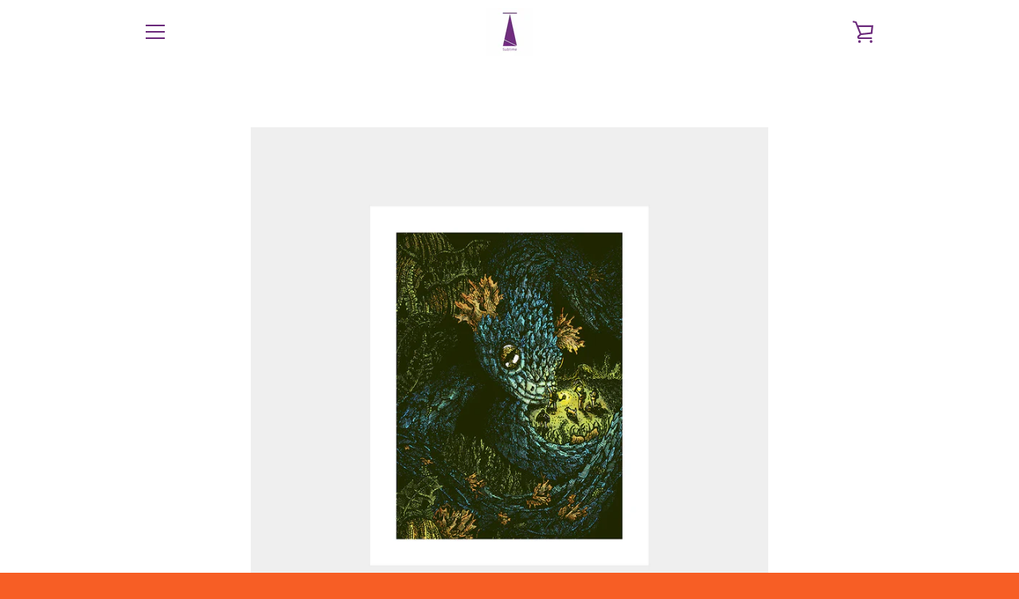

--- FILE ---
content_type: text/html; charset=utf-8
request_url: https://sublimeeditions.art/products/reconexiones
body_size: 23441
content:


<!doctype html>
<html class="supports-no-js " lang="es">
<head>
  <meta charset="utf-8">

  <meta http-equiv="X-UA-Compatible" content="IE=edge,chrome=1">
  <meta name="viewport" content="width=device-width,initial-scale=1">
  <meta name="theme-color" content="#6d2c7d">
  <link rel="canonical" href="https://sublimeeditions.art/products/reconexiones">

  
    <link rel="shortcut icon" href="//sublimeeditions.art/cdn/shop/files/logo-sublimeeditionsart3.0-02_32x32.jpg?v=1753312391" type="image/png">
  

  <title>
    Reconexiones &ndash; SUBLIME GALERIA
  </title>

  
    <meta name="description" content="Fine art print / papel algodón Ilustración Digital 35 X 45 cm. 2020 Reconexiones refleja la oportunidad que tenemos en esta cuarentena de reconectar con la Tierra, reflexionar sobre todos los errores que hemos cometido y seguimos come- tiendo contra la naturaleza en nombre del “progreso”.">
  

  <!-- /snippets/social-meta-tags.liquid -->




<meta property="og:site_name" content="SUBLIME GALERIA">
<meta property="og:url" content="https://sublimeeditions.art/products/reconexiones">
<meta property="og:title" content="Reconexiones">
<meta property="og:type" content="product">
<meta property="og:description" content="Fine art print / papel algodón Ilustración Digital 35 X 45 cm. 2020 Reconexiones refleja la oportunidad que tenemos en esta cuarentena de reconectar con la Tierra, reflexionar sobre todos los errores que hemos cometido y seguimos come- tiendo contra la naturaleza en nombre del “progreso”.">

  <meta property="og:price:amount" content="2,399.00">
  <meta property="og:price:currency" content="MXN">

<meta property="og:image" content="http://sublimeeditions.art/cdn/shop/products/reconexiones_bla_1200x1200.jpg?v=1630869393"><meta property="og:image" content="http://sublimeeditions.art/cdn/shop/products/reconexiones_5c618280-24fd-49fc-8562-56d1f5220bcc_1200x1200.jpg?v=1630869393"><meta property="og:image" content="http://sublimeeditions.art/cdn/shop/products/reconexiones_neg_1200x1200.jpg?v=1630518176">
<meta property="og:image:secure_url" content="https://sublimeeditions.art/cdn/shop/products/reconexiones_bla_1200x1200.jpg?v=1630869393"><meta property="og:image:secure_url" content="https://sublimeeditions.art/cdn/shop/products/reconexiones_5c618280-24fd-49fc-8562-56d1f5220bcc_1200x1200.jpg?v=1630869393"><meta property="og:image:secure_url" content="https://sublimeeditions.art/cdn/shop/products/reconexiones_neg_1200x1200.jpg?v=1630518176">


<meta name="twitter:card" content="summary_large_image">
<meta name="twitter:title" content="Reconexiones">
<meta name="twitter:description" content="Fine art print / papel algodón Ilustración Digital 35 X 45 cm. 2020 Reconexiones refleja la oportunidad que tenemos en esta cuarentena de reconectar con la Tierra, reflexionar sobre todos los errores que hemos cometido y seguimos come- tiendo contra la naturaleza en nombre del “progreso”.">

  <style data-shopify>
  :root {
    --color-body-text: #7f7781;
    --color-body: #ffffff;
  }
</style>


  <script>window.performance && window.performance.mark && window.performance.mark('shopify.content_for_header.start');</script><meta id="shopify-digital-wallet" name="shopify-digital-wallet" content="/48552050845/digital_wallets/dialog">
<link rel="alternate" type="application/json+oembed" href="https://sublimeeditions.art/products/reconexiones.oembed">
<script async="async" src="/checkouts/internal/preloads.js?locale=es-MX"></script>
<script id="shopify-features" type="application/json">{"accessToken":"a62595ab082ebd8683ecc1d7940bcecb","betas":["rich-media-storefront-analytics"],"domain":"sublimeeditions.art","predictiveSearch":true,"shopId":48552050845,"locale":"es"}</script>
<script>var Shopify = Shopify || {};
Shopify.shop = "sublime-editions-art.myshopify.com";
Shopify.locale = "es";
Shopify.currency = {"active":"MXN","rate":"1.0"};
Shopify.country = "MX";
Shopify.theme = {"name":"Narrative","id":111664201885,"schema_name":"Narrative","schema_version":"10.6.0","theme_store_id":829,"role":"main"};
Shopify.theme.handle = "null";
Shopify.theme.style = {"id":null,"handle":null};
Shopify.cdnHost = "sublimeeditions.art/cdn";
Shopify.routes = Shopify.routes || {};
Shopify.routes.root = "/";</script>
<script type="module">!function(o){(o.Shopify=o.Shopify||{}).modules=!0}(window);</script>
<script>!function(o){function n(){var o=[];function n(){o.push(Array.prototype.slice.apply(arguments))}return n.q=o,n}var t=o.Shopify=o.Shopify||{};t.loadFeatures=n(),t.autoloadFeatures=n()}(window);</script>
<script id="shop-js-analytics" type="application/json">{"pageType":"product"}</script>
<script defer="defer" async type="module" src="//sublimeeditions.art/cdn/shopifycloud/shop-js/modules/v2/client.init-shop-cart-sync_BauuRneq.es.esm.js"></script>
<script defer="defer" async type="module" src="//sublimeeditions.art/cdn/shopifycloud/shop-js/modules/v2/chunk.common_JQpvZAPo.esm.js"></script>
<script defer="defer" async type="module" src="//sublimeeditions.art/cdn/shopifycloud/shop-js/modules/v2/chunk.modal_Cc_JA9bg.esm.js"></script>
<script type="module">
  await import("//sublimeeditions.art/cdn/shopifycloud/shop-js/modules/v2/client.init-shop-cart-sync_BauuRneq.es.esm.js");
await import("//sublimeeditions.art/cdn/shopifycloud/shop-js/modules/v2/chunk.common_JQpvZAPo.esm.js");
await import("//sublimeeditions.art/cdn/shopifycloud/shop-js/modules/v2/chunk.modal_Cc_JA9bg.esm.js");

  window.Shopify.SignInWithShop?.initShopCartSync?.({"fedCMEnabled":true,"windoidEnabled":true});

</script>
<script>(function() {
  var isLoaded = false;
  function asyncLoad() {
    if (isLoaded) return;
    isLoaded = true;
    var urls = ["https:\/\/api.omegatheme.com\/facebook-chat\/facebook-chat.js?v=1603745651\u0026shop=sublime-editions-art.myshopify.com"];
    for (var i = 0; i < urls.length; i++) {
      var s = document.createElement('script');
      s.type = 'text/javascript';
      s.async = true;
      s.src = urls[i];
      var x = document.getElementsByTagName('script')[0];
      x.parentNode.insertBefore(s, x);
    }
  };
  if(window.attachEvent) {
    window.attachEvent('onload', asyncLoad);
  } else {
    window.addEventListener('load', asyncLoad, false);
  }
})();</script>
<script id="__st">var __st={"a":48552050845,"offset":-21600,"reqid":"a41f3904-4672-4958-8b2b-a0c0a8d27048-1769636816","pageurl":"sublimeeditions.art\/products\/reconexiones","u":"fa6eb4ba6ffb","p":"product","rtyp":"product","rid":6973238444231};</script>
<script>window.ShopifyPaypalV4VisibilityTracking = true;</script>
<script id="captcha-bootstrap">!function(){'use strict';const t='contact',e='account',n='new_comment',o=[[t,t],['blogs',n],['comments',n],[t,'customer']],c=[[e,'customer_login'],[e,'guest_login'],[e,'recover_customer_password'],[e,'create_customer']],r=t=>t.map((([t,e])=>`form[action*='/${t}']:not([data-nocaptcha='true']) input[name='form_type'][value='${e}']`)).join(','),a=t=>()=>t?[...document.querySelectorAll(t)].map((t=>t.form)):[];function s(){const t=[...o],e=r(t);return a(e)}const i='password',u='form_key',d=['recaptcha-v3-token','g-recaptcha-response','h-captcha-response',i],f=()=>{try{return window.sessionStorage}catch{return}},m='__shopify_v',_=t=>t.elements[u];function p(t,e,n=!1){try{const o=window.sessionStorage,c=JSON.parse(o.getItem(e)),{data:r}=function(t){const{data:e,action:n}=t;return t[m]||n?{data:e,action:n}:{data:t,action:n}}(c);for(const[e,n]of Object.entries(r))t.elements[e]&&(t.elements[e].value=n);n&&o.removeItem(e)}catch(o){console.error('form repopulation failed',{error:o})}}const l='form_type',E='cptcha';function T(t){t.dataset[E]=!0}const w=window,h=w.document,L='Shopify',v='ce_forms',y='captcha';let A=!1;((t,e)=>{const n=(g='f06e6c50-85a8-45c8-87d0-21a2b65856fe',I='https://cdn.shopify.com/shopifycloud/storefront-forms-hcaptcha/ce_storefront_forms_captcha_hcaptcha.v1.5.2.iife.js',D={infoText:'Protegido por hCaptcha',privacyText:'Privacidad',termsText:'Términos'},(t,e,n)=>{const o=w[L][v],c=o.bindForm;if(c)return c(t,g,e,D).then(n);var r;o.q.push([[t,g,e,D],n]),r=I,A||(h.body.append(Object.assign(h.createElement('script'),{id:'captcha-provider',async:!0,src:r})),A=!0)});var g,I,D;w[L]=w[L]||{},w[L][v]=w[L][v]||{},w[L][v].q=[],w[L][y]=w[L][y]||{},w[L][y].protect=function(t,e){n(t,void 0,e),T(t)},Object.freeze(w[L][y]),function(t,e,n,w,h,L){const[v,y,A,g]=function(t,e,n){const i=e?o:[],u=t?c:[],d=[...i,...u],f=r(d),m=r(i),_=r(d.filter((([t,e])=>n.includes(e))));return[a(f),a(m),a(_),s()]}(w,h,L),I=t=>{const e=t.target;return e instanceof HTMLFormElement?e:e&&e.form},D=t=>v().includes(t);t.addEventListener('submit',(t=>{const e=I(t);if(!e)return;const n=D(e)&&!e.dataset.hcaptchaBound&&!e.dataset.recaptchaBound,o=_(e),c=g().includes(e)&&(!o||!o.value);(n||c)&&t.preventDefault(),c&&!n&&(function(t){try{if(!f())return;!function(t){const e=f();if(!e)return;const n=_(t);if(!n)return;const o=n.value;o&&e.removeItem(o)}(t);const e=Array.from(Array(32),(()=>Math.random().toString(36)[2])).join('');!function(t,e){_(t)||t.append(Object.assign(document.createElement('input'),{type:'hidden',name:u})),t.elements[u].value=e}(t,e),function(t,e){const n=f();if(!n)return;const o=[...t.querySelectorAll(`input[type='${i}']`)].map((({name:t})=>t)),c=[...d,...o],r={};for(const[a,s]of new FormData(t).entries())c.includes(a)||(r[a]=s);n.setItem(e,JSON.stringify({[m]:1,action:t.action,data:r}))}(t,e)}catch(e){console.error('failed to persist form',e)}}(e),e.submit())}));const S=(t,e)=>{t&&!t.dataset[E]&&(n(t,e.some((e=>e===t))),T(t))};for(const o of['focusin','change'])t.addEventListener(o,(t=>{const e=I(t);D(e)&&S(e,y())}));const B=e.get('form_key'),M=e.get(l),P=B&&M;t.addEventListener('DOMContentLoaded',(()=>{const t=y();if(P)for(const e of t)e.elements[l].value===M&&p(e,B);[...new Set([...A(),...v().filter((t=>'true'===t.dataset.shopifyCaptcha))])].forEach((e=>S(e,t)))}))}(h,new URLSearchParams(w.location.search),n,t,e,['guest_login'])})(!0,!0)}();</script>
<script integrity="sha256-4kQ18oKyAcykRKYeNunJcIwy7WH5gtpwJnB7kiuLZ1E=" data-source-attribution="shopify.loadfeatures" defer="defer" src="//sublimeeditions.art/cdn/shopifycloud/storefront/assets/storefront/load_feature-a0a9edcb.js" crossorigin="anonymous"></script>
<script data-source-attribution="shopify.dynamic_checkout.dynamic.init">var Shopify=Shopify||{};Shopify.PaymentButton=Shopify.PaymentButton||{isStorefrontPortableWallets:!0,init:function(){window.Shopify.PaymentButton.init=function(){};var t=document.createElement("script");t.src="https://sublimeeditions.art/cdn/shopifycloud/portable-wallets/latest/portable-wallets.es.js",t.type="module",document.head.appendChild(t)}};
</script>
<script data-source-attribution="shopify.dynamic_checkout.buyer_consent">
  function portableWalletsHideBuyerConsent(e){var t=document.getElementById("shopify-buyer-consent"),n=document.getElementById("shopify-subscription-policy-button");t&&n&&(t.classList.add("hidden"),t.setAttribute("aria-hidden","true"),n.removeEventListener("click",e))}function portableWalletsShowBuyerConsent(e){var t=document.getElementById("shopify-buyer-consent"),n=document.getElementById("shopify-subscription-policy-button");t&&n&&(t.classList.remove("hidden"),t.removeAttribute("aria-hidden"),n.addEventListener("click",e))}window.Shopify?.PaymentButton&&(window.Shopify.PaymentButton.hideBuyerConsent=portableWalletsHideBuyerConsent,window.Shopify.PaymentButton.showBuyerConsent=portableWalletsShowBuyerConsent);
</script>
<script>
  function portableWalletsCleanup(e){e&&e.src&&console.error("Failed to load portable wallets script "+e.src);var t=document.querySelectorAll("shopify-accelerated-checkout .shopify-payment-button__skeleton, shopify-accelerated-checkout-cart .wallet-cart-button__skeleton"),e=document.getElementById("shopify-buyer-consent");for(let e=0;e<t.length;e++)t[e].remove();e&&e.remove()}function portableWalletsNotLoadedAsModule(e){e instanceof ErrorEvent&&"string"==typeof e.message&&e.message.includes("import.meta")&&"string"==typeof e.filename&&e.filename.includes("portable-wallets")&&(window.removeEventListener("error",portableWalletsNotLoadedAsModule),window.Shopify.PaymentButton.failedToLoad=e,"loading"===document.readyState?document.addEventListener("DOMContentLoaded",window.Shopify.PaymentButton.init):window.Shopify.PaymentButton.init())}window.addEventListener("error",portableWalletsNotLoadedAsModule);
</script>

<script type="module" src="https://sublimeeditions.art/cdn/shopifycloud/portable-wallets/latest/portable-wallets.es.js" onError="portableWalletsCleanup(this)" crossorigin="anonymous"></script>
<script nomodule>
  document.addEventListener("DOMContentLoaded", portableWalletsCleanup);
</script>

<link id="shopify-accelerated-checkout-styles" rel="stylesheet" media="screen" href="https://sublimeeditions.art/cdn/shopifycloud/portable-wallets/latest/accelerated-checkout-backwards-compat.css" crossorigin="anonymous">
<style id="shopify-accelerated-checkout-cart">
        #shopify-buyer-consent {
  margin-top: 1em;
  display: inline-block;
  width: 100%;
}

#shopify-buyer-consent.hidden {
  display: none;
}

#shopify-subscription-policy-button {
  background: none;
  border: none;
  padding: 0;
  text-decoration: underline;
  font-size: inherit;
  cursor: pointer;
}

#shopify-subscription-policy-button::before {
  box-shadow: none;
}

      </style>

<script>window.performance && window.performance.mark && window.performance.mark('shopify.content_for_header.end');</script>

  



<style>@font-face {
  font-family: Abel;
  font-weight: 400;
  font-style: normal;
  src: url("//sublimeeditions.art/cdn/fonts/abel/abel_n4.0254805ccf79872a96d53996a984f2b9039f9995.woff2") format("woff2"),
       url("//sublimeeditions.art/cdn/fonts/abel/abel_n4.635ebaebd760542724b79271de73bae7c2091173.woff") format("woff");
}

  @font-face {
  font-family: Abel;
  font-weight: 400;
  font-style: normal;
  src: url("//sublimeeditions.art/cdn/fonts/abel/abel_n4.0254805ccf79872a96d53996a984f2b9039f9995.woff2") format("woff2"),
       url("//sublimeeditions.art/cdn/fonts/abel/abel_n4.635ebaebd760542724b79271de73bae7c2091173.woff") format("woff");
}

/* ------------------------ Critical Helper Classes ------------------------- */
.critical-hide {
  display: none;
}

.critical-clear {
  opacity: 0;
  visibility: hidden;
}

.drawer-cover {
  opacity: 0;
}

.main-content .shopify-section {
  display: none;
}

.main-content .shopify-section:first-child {
  display: inherit;
}

body:not(.template-index) .main-content {
  opacity: 0;
}


/* ----------------------------- Global Styles ------------------------------ */
*, *::before, *::after {
  box-sizing: border-box;
}

html {
  font-size: 50%;
  background-color: #ffffff;
}

body {
  margin: 0;
  font-size: 1.6rem;
  font-family: Abel, sans-serif;
  font-style: normal;
  font-weight: 400;
  color: #7f7781;
  line-height: 1.625;
}

.page-width {
  max-width: 980px;
  padding: 0 20px;
  margin: 0 auto;
}

/* ---------------------------- Helper Classes ------------------------------ */
.visually-hidden,
.icon__fallback-text {
  position: absolute !important;
  overflow: hidden;
  clip: rect(0 0 0 0);
  height: 1px;
  width: 1px;
  padding: 0;
  border: 0;
}

/* ----------------------------- Typography --------------------------------- */
body {
  -webkit-font-smoothing: antialiased;
  -webkit-text-size-adjust: 100%;
}

.h4 {
  letter-spacing: inherit;
  text-transform: inherit;
  font-family: Abel, sans-serif;
  font-style: normal;
  font-weight: 400;
}


.h4 a {
  color: inherit;
  text-decoration: none;
  font-weight: inherit;
}

.h4 {
  font-size: 2.2rem;
}

@media only screen and (min-width: 750px) {
  .h4 {
    font-size: 2.4rem;
    line-height: 1.5;
  }
}

/* ------------------------------ Buttons ----------------------------------- */
.btn,
.btn--secondary {
  -moz-user-select: "none";
  -ms-user-select: "none";
  -webkit-user-select: "none";
  user-select: "none";
  -webkit-appearance: none;
  -moz-appearance: none;
  appearance: none;
  display: inline-block;
  position: relative;
  width: auto;
  background-color: #6d2c7d;
  border-radius: 0;
  color: #ffffff;
  border: 2px solid #6d2c7d;
  font-size: 1.4rem;
  font-weight: 700;
  letter-spacing: 1.5px;
  text-decoration: none;
  text-align: center;
  text-transform: uppercase;
  padding: 10px 30px;
  line-height: 2.2;
  vertical-align: middle;
  cursor: pointer;
  transition: outline 0.1s linear;
  box-sizing: border-box;
}

.btn--square {
  width: 50px;
  height: 50px;
  padding: 0;
  text-align: center;
  line-height: 50px;
}

.btn--clear {
  position: relative;
  background-color: transparent;
  border: 0;
  color: #7f7781;
  transition: 0.15s opacity ease-out;
}

.btn--clear:hover::after,
.btn--clear::after {
  outline: 0 !important;
}

.btn::after,
.btn--secondary::after {
  content: '';
  display: block;
  position: absolute;
  top: 0;
  left: 0;
  width: 100%;
  height: 100%;
  outline: 2px solid #6d2c7d;
  transition: outline 0.1s linear;
}

/* -------------------------------- Icons ----------------------------------- */
.icon {
  display: inline-block;
  width: 20px;
  height: 20px;
  vertical-align: middle;
}

/* ----------------------------- Site Header -------------------------------- */
.site-header {
  position: relative;
  transition: transform 0.25s ease-out;
  z-index: 10;
}

.site-header--transparent {
  position: absolute;
  top: 0;
  left: 0;
  right: 0;
  z-index: 10;
}

.site-header__wrapper {
  position: relative;
  min-height: 60px;
  width: 100%;
  background-color: #ffffff;
  z-index: 10;
}

.site-header--transparent .site-header__wrapper {
  background-color: transparent;
}

.site-header__wrapper svg {
  fill: #6d2c7d;
}

.site-header__wrapper--transitioning {
  transition: background-color 0.25s ease-out, margin-top 0.25s ease-out;
}

.announcement-bar {
  display: none;
  text-align: center;
  position: relative;
  text-decoration: none;
  z-index: 10;
}

.announcement-bar--visible {
  display: block;
}

.announcement-bar__message {
  font-size: 16px;
  font-weight: 400;
  padding: 10px 20px;
  margin-bottom: 0;
}

.announcement-bar__message .icon {
  fill: currentColor;
}

.announcement-bar__close {
  position: absolute;
  right: 20px;
  padding: 0;
  width: 30px;
  height: 30px;
  line-height: 100%;
  top: 50%;
  -ms-transform: translateY(-50%);
  -webkit-transform: translateY(-50%);
  transform: translateY(-50%);
}

.announcement-bar__close .icon {
  width: 12px;
  height: 12px;
  fill: currentColor;
}

.site-header-sections {
  display: -webkit-flex;
  display: -ms-flexbox;
  display: flex;
  width: 100%;
  -ms-flex-align: center;
  -webkit-align-items: center;
  -moz-align-items: center;
  -ms-align-items: center;
  -o-align-items: center;
  align-items: center;
  min-height: 60px;
}

.site-header__section--title {
  display: -webkit-flex;
  display: -ms-flexbox;
  display: flex;
  width: 100%;
  -webkit-justify-content: center;
  -ms-justify-content: center;
  justify-content: center;
}

.site-header__logo-wrapper {
  display: inline-block;
  margin: 0;
  padding: 10px 0;
  text-align: center;
  line-height: 1.2;
}

.site-header__logo {
  display: block;
}

.site-header__logo-image {
  display: block;
  margin: 0 auto;
}

.site-header--transparent .site-header__logo-image {
  display: none;
}

@media only screen and (max-width: 749px) {
  .site-header__logo-image {
    max-height: 30px;
  }
}

.site-header__logo-image--transparent {
  display: none;
}

.site-header--transparent .site-header__logo-image--transparent {
  display: block;
}

.navigation-open .site-header__logo-image--transparent,
html.supports-no-js .site-header__logo-image--transparent {
  display: none;
}

.site-header__cart svg {
  width: 22px;
  height: 30px;
  margin: -2px 0 0 -2px;
}

@media only screen and (min-width: 750px) {
  .site-header__cart svg {
    width: 26px;
  }
}

.site-header__cart::after {
  border-color: #7f7781;
}

.site-header__cart-bubble {
  position: absolute;
  top: 15px;
  right: 10px;
  width: 10px;
  height: 10px;
  background-color: #6d2c7d;
  border-radius: 50%;
  opacity: 0;
  transition: all 0.25s ease-out;
  -ms-transform: scale(0);
  -webkit-transform: scale(0);
  transform: scale(0);
}

@media only screen and (min-width: 750px) {
  .site-header__cart-bubble {
    top:15px;
    right: 9px;
  }
}

.site-header__cart .site-header__cart-bubble {
  top: 13px;
}

@media only screen and (min-width: 750px) {
  .site-header__cart .site-header__cart-bubble {
    top: 12px;
  }
}

.site-header__cart-bubble--visible {
  opacity: 1;
  -ms-transform: scale(1);
  -webkit-transform: scale(1);
  transform: scale(1);
}

.burger-icon {
  display: block;
  height: 2px;
  width: 16px;
  left: 50%;
  margin-left: -8px;
  background: #6d2c7d;
  position: absolute;
  transition: all 0.25s ease-out;
}

@media only screen and (min-width: 750px) {
  .burger-icon {
    height:2px;
    width: 24px;
    left: 50%;
    margin-left: -12px;
  }
}

.burger-icon--top {
  top: 18px;
}

@media only screen and (min-width: 750px) {
  .burger-icon--top {
    top: 16px;
  }
}

.site-header__navigation--active .burger-icon--top {
  top: 25px;
  transform: rotate(45deg);
}

.burger-icon--mid {
  top: 24px;
}

@media only screen and (min-width: 750px) {
  .burger-icon--mid {
    top: 24px;
  }
}

.site-header__navigation--active .burger-icon--mid {
  opacity: 0;
}

.burger-icon--bottom {
  top: 30px;
}

@media only screen and (min-width: 750px) {
  .burger-icon--bottom {
    top: 32px;
  }
}

.site-header__navigation--active .burger-icon--bottom {
  top: 25px;
  transform: rotate(-45deg);
}

.site-header__navigation {
  position: relative;
}

.site-header__navigation svg {
  width: 20px;
  height: 30px;
}

.site-header__navigation::after {
  border-color: #4a4a4a;
}

/* ----------------------------- Slideshow --------------------------------- */
.slideshow {
  display: -webkit-flex;
  display: -ms-flexbox;
  display: flex;
  width: 100%;
  position: relative;
  overflow: hidden;
  min-height: 300px;
  max-height: calc(100vh - 35px);
  background-color: #d9d9d9;
}

.slideshow--full .slideshow {
  height: calc(100vh - 35px);
}

@media only screen and (max-width: 749px) {
  .slideshow--adapt .slideshow {
    max-height: 125vw;
    min-height: 75vw;
  }
}

.slideshow__slides {
  margin: 0;
  padding: 0;
  list-style: none;
}

.slideshow__slide {
  position: absolute;
  height: 100%;
  width: 100%;
  opacity: 0;
  z-index: 0;
  transition: all 0.5s cubic-bezier(0, 0, 0, 1);
}

.slideshow__slide--active {
  transition: all 0.5s cubic-bezier(0, 0, 0, 1);
  opacity: 1;
  z-index: 2;
}

.slideshow__overlay::before {
  content: '';
  position: absolute;
  top: 0;
  right: 0;
  bottom: 0;
  left: 0;
  z-index: 3;
}

.slideshow__image {
  height: 100%;
  width: 100%;
  object-fit: cover;
  z-index: 1;
  transition: opacity 0.8s cubic-bezier(0.44, 0.13, 0.48, 0.87),filter 400ms,-webkit-filter 400ms;
  font-family: "object-fit: cover";
}

.slideshow__image .placeholder-svg {
  display: block;
  fill: rgba(74,74,74,0.35);
  background-color: #f1eee6;
  position: absolute;
  top: 50%;
  left: 50%;
  height: 100%;
  width: auto;
  max-height: none;
  max-width: none;
  -ms-transform: translate(-50%, -50%);
  -webkit-transform: translate(-50%, -50%);
  transform: translate(-50%, -50%);
}

.slideshow__image .placeholder-background {
  background-color: #faf9f6;
  position: absolute;
  top: 0;
  right: 0;
  bottom: 0;
  left: 0;
}

.slideshow__navigation {
  margin: 0;
  padding: 0;
  list-style: none;
}

.slideshow__text-content-mobile,
.slideshow__button-cta-single {
  display: none;
}

.slideshow__indicators {
  margin: 0;
  padding: 0;
  list-style: none;
}
</style>

  


<link title="theme" rel="preload" href="//sublimeeditions.art/cdn/shop/t/3/assets/theme.scss.css?v=182801154549993765411761942100" as="style">
<noscript><link rel="stylesheet" href="//sublimeeditions.art/cdn/shop/t/3/assets/theme.scss.css?v=182801154549993765411761942100"></noscript>

<script>
/*! loadCSS. [c]2017 Filament Group, Inc. MIT License */
!function(a){"use strict";var b=function(b,c,d){function e(a){return h.body?a():void setTimeout(function(){e(a)})}function f(){i.addEventListener&&i.removeEventListener("load",f);if(!Shopify.designMode)i.media=d||"all"}var g,h=a.document,i=h.createElement("link");if(c)g=c;else{var j=(h.body||h.getElementsByTagName("head")[0]).childNodes;g=j[j.length-1]}var k=h.styleSheets;i.rel="stylesheet",i.href=b,i.media=Shopify.designMode?d||"all":"only x",e(function(){g.parentNode.insertBefore(i,c?g:g.nextSibling)});var l=function(a){for(var b=i.href,c=k.length;c--;)if(k[c].href===b)return a();setTimeout(function(){l(a)})};return i.addEventListener&&i.addEventListener("load",f),i.onloadcssdefined=l,l(f),i};"undefined"!=typeof exports?exports.loadCSS=b:a.loadCSS=b}("undefined"!=typeof global?global:this);
/*! onloadCSS. (onload callback for loadCSS) [c]2017 Filament Group, Inc. MIT License */
function onloadCSS(a,b){function c(){!d&&b&&(d=!0,b.call(a))}var d;a.addEventListener&&a.addEventListener("load",c),a.attachEvent&&a.attachEvent("onload",c),"isApplicationInstalled"in navigator&&"onloadcssdefined"in a&&a.onloadcssdefined(c)}

// Insert our stylesheet before our preload <link> tag
var preload = document.querySelector('link[href="//sublimeeditions.art/cdn/shop/t/3/assets/theme.scss.css?v=182801154549993765411761942100"]');
var stylesheet = loadCSS('//sublimeeditions.art/cdn/shop/t/3/assets/theme.scss.css?v=182801154549993765411761942100', preload);
// Create a property to easily detect if the stylesheet is done loading
onloadCSS(stylesheet, function() { stylesheet.loaded = true; });
</script>

  <script>
    var theme = {
      stylesheet: "//sublimeeditions.art/cdn/shop/t/3/assets/theme.scss.css?v=182801154549993765411761942100",
      modelViewerUiSprite: "//sublimeeditions.art/cdn/shop/t/3/assets/model-viewer-ui-sprite.svg?v=51012726060321609211600193779",
      plyrSprite: "//sublimeeditions.art/cdn/shop/t/3/assets/plyr-sprite.svg?v=50389300931231853141600193780",
      strings: {
        addToCart: "Agregar al carrito",
        soldOut: "Agotado",
        unavailable: "No disponible",
        addItemSuccess: "¡Artículo agregado al carrito!",
        viewCart: "Ver carrito",
        external: "Abre el sitio web externo.",
        newWindow: "Se abre en una nueva ventana.",
        newWindowExternal: "Abre el sitio web externo en una nueva ventana.",
        cartError: "Se ha producido un error al actualizar tu carrito. Vuelve a intentarlo.",
        cartQuantityError: "Sólo puedes añadir [quantity] [title] a tu carrito.",
        regularPrice: "Precio habitual",
        salePrice: "Precio de venta",
        unitPrice: "Precio unitario",
        unitPriceSeparator: "por",
        newsletter: {
          blankError: "El correo electrónico no puede estar en blanco.",
          invalidError: "Por favor introduce una dirección de correo electrónico válida."
        },
        map: {
          zeroResults: "No hay resultados para esa dirección",
          overQueryLimit: "Se ha excedido el límite de uso de la API de Google. Considera la posibilidad de cambiar a un \u003ca href=\"https:\/\/developers.google.com\/maps\/premium\/usage-limits\"\u003ePlan Premium\u003c\/a\u003e.",
          authError: "Hubo un problema de autenticación con tu cuenta de Google Maps API.",
          addressError: "No se puede encontrar esa dirección"
        },
        slideshow: {
          loadSlideA11yString: "Cargar diapositiva [slide_number]",
          activeSlideA11yString: "Diapositiva actual [slide_number]"
        }
      },
      isOnline: true,
      moneyFormat: "$ {{amount}}",
      mediaQuerySmall: 750,
      mediaQueryMedium: 990
    };

    

    document.documentElement.className = document.documentElement.className.replace('supports-no-js', '');
  </script>

  <script src="//sublimeeditions.art/cdn/shop/t/3/assets/lazysizes.min.js?v=41644173127543473891600193779" async="async"></script>
  <script src="//sublimeeditions.art/cdn/shop/t/3/assets/vendor.min.js?v=85821191610609335681605107172" defer="defer"></script>
  <script src="//sublimeeditions.art/cdn/shop/t/3/assets/theme.min.js?v=143434099123678971721615816496" defer="defer"></script>
  <script src="//sublimeeditions.art/cdn/shop/t/3/assets/custom.js?v=101612360477050417211600193777" defer="defer"></script>
<link href="https://monorail-edge.shopifysvc.com" rel="dns-prefetch">
<script>(function(){if ("sendBeacon" in navigator && "performance" in window) {try {var session_token_from_headers = performance.getEntriesByType('navigation')[0].serverTiming.find(x => x.name == '_s').description;} catch {var session_token_from_headers = undefined;}var session_cookie_matches = document.cookie.match(/_shopify_s=([^;]*)/);var session_token_from_cookie = session_cookie_matches && session_cookie_matches.length === 2 ? session_cookie_matches[1] : "";var session_token = session_token_from_headers || session_token_from_cookie || "";function handle_abandonment_event(e) {var entries = performance.getEntries().filter(function(entry) {return /monorail-edge.shopifysvc.com/.test(entry.name);});if (!window.abandonment_tracked && entries.length === 0) {window.abandonment_tracked = true;var currentMs = Date.now();var navigation_start = performance.timing.navigationStart;var payload = {shop_id: 48552050845,url: window.location.href,navigation_start,duration: currentMs - navigation_start,session_token,page_type: "product"};window.navigator.sendBeacon("https://monorail-edge.shopifysvc.com/v1/produce", JSON.stringify({schema_id: "online_store_buyer_site_abandonment/1.1",payload: payload,metadata: {event_created_at_ms: currentMs,event_sent_at_ms: currentMs}}));}}window.addEventListener('pagehide', handle_abandonment_event);}}());</script>
<script id="web-pixels-manager-setup">(function e(e,d,r,n,o){if(void 0===o&&(o={}),!Boolean(null===(a=null===(i=window.Shopify)||void 0===i?void 0:i.analytics)||void 0===a?void 0:a.replayQueue)){var i,a;window.Shopify=window.Shopify||{};var t=window.Shopify;t.analytics=t.analytics||{};var s=t.analytics;s.replayQueue=[],s.publish=function(e,d,r){return s.replayQueue.push([e,d,r]),!0};try{self.performance.mark("wpm:start")}catch(e){}var l=function(){var e={modern:/Edge?\/(1{2}[4-9]|1[2-9]\d|[2-9]\d{2}|\d{4,})\.\d+(\.\d+|)|Firefox\/(1{2}[4-9]|1[2-9]\d|[2-9]\d{2}|\d{4,})\.\d+(\.\d+|)|Chrom(ium|e)\/(9{2}|\d{3,})\.\d+(\.\d+|)|(Maci|X1{2}).+ Version\/(15\.\d+|(1[6-9]|[2-9]\d|\d{3,})\.\d+)([,.]\d+|)( \(\w+\)|)( Mobile\/\w+|) Safari\/|Chrome.+OPR\/(9{2}|\d{3,})\.\d+\.\d+|(CPU[ +]OS|iPhone[ +]OS|CPU[ +]iPhone|CPU IPhone OS|CPU iPad OS)[ +]+(15[._]\d+|(1[6-9]|[2-9]\d|\d{3,})[._]\d+)([._]\d+|)|Android:?[ /-](13[3-9]|1[4-9]\d|[2-9]\d{2}|\d{4,})(\.\d+|)(\.\d+|)|Android.+Firefox\/(13[5-9]|1[4-9]\d|[2-9]\d{2}|\d{4,})\.\d+(\.\d+|)|Android.+Chrom(ium|e)\/(13[3-9]|1[4-9]\d|[2-9]\d{2}|\d{4,})\.\d+(\.\d+|)|SamsungBrowser\/([2-9]\d|\d{3,})\.\d+/,legacy:/Edge?\/(1[6-9]|[2-9]\d|\d{3,})\.\d+(\.\d+|)|Firefox\/(5[4-9]|[6-9]\d|\d{3,})\.\d+(\.\d+|)|Chrom(ium|e)\/(5[1-9]|[6-9]\d|\d{3,})\.\d+(\.\d+|)([\d.]+$|.*Safari\/(?![\d.]+ Edge\/[\d.]+$))|(Maci|X1{2}).+ Version\/(10\.\d+|(1[1-9]|[2-9]\d|\d{3,})\.\d+)([,.]\d+|)( \(\w+\)|)( Mobile\/\w+|) Safari\/|Chrome.+OPR\/(3[89]|[4-9]\d|\d{3,})\.\d+\.\d+|(CPU[ +]OS|iPhone[ +]OS|CPU[ +]iPhone|CPU IPhone OS|CPU iPad OS)[ +]+(10[._]\d+|(1[1-9]|[2-9]\d|\d{3,})[._]\d+)([._]\d+|)|Android:?[ /-](13[3-9]|1[4-9]\d|[2-9]\d{2}|\d{4,})(\.\d+|)(\.\d+|)|Mobile Safari.+OPR\/([89]\d|\d{3,})\.\d+\.\d+|Android.+Firefox\/(13[5-9]|1[4-9]\d|[2-9]\d{2}|\d{4,})\.\d+(\.\d+|)|Android.+Chrom(ium|e)\/(13[3-9]|1[4-9]\d|[2-9]\d{2}|\d{4,})\.\d+(\.\d+|)|Android.+(UC? ?Browser|UCWEB|U3)[ /]?(15\.([5-9]|\d{2,})|(1[6-9]|[2-9]\d|\d{3,})\.\d+)\.\d+|SamsungBrowser\/(5\.\d+|([6-9]|\d{2,})\.\d+)|Android.+MQ{2}Browser\/(14(\.(9|\d{2,})|)|(1[5-9]|[2-9]\d|\d{3,})(\.\d+|))(\.\d+|)|K[Aa][Ii]OS\/(3\.\d+|([4-9]|\d{2,})\.\d+)(\.\d+|)/},d=e.modern,r=e.legacy,n=navigator.userAgent;return n.match(d)?"modern":n.match(r)?"legacy":"unknown"}(),u="modern"===l?"modern":"legacy",c=(null!=n?n:{modern:"",legacy:""})[u],f=function(e){return[e.baseUrl,"/wpm","/b",e.hashVersion,"modern"===e.buildTarget?"m":"l",".js"].join("")}({baseUrl:d,hashVersion:r,buildTarget:u}),m=function(e){var d=e.version,r=e.bundleTarget,n=e.surface,o=e.pageUrl,i=e.monorailEndpoint;return{emit:function(e){var a=e.status,t=e.errorMsg,s=(new Date).getTime(),l=JSON.stringify({metadata:{event_sent_at_ms:s},events:[{schema_id:"web_pixels_manager_load/3.1",payload:{version:d,bundle_target:r,page_url:o,status:a,surface:n,error_msg:t},metadata:{event_created_at_ms:s}}]});if(!i)return console&&console.warn&&console.warn("[Web Pixels Manager] No Monorail endpoint provided, skipping logging."),!1;try{return self.navigator.sendBeacon.bind(self.navigator)(i,l)}catch(e){}var u=new XMLHttpRequest;try{return u.open("POST",i,!0),u.setRequestHeader("Content-Type","text/plain"),u.send(l),!0}catch(e){return console&&console.warn&&console.warn("[Web Pixels Manager] Got an unhandled error while logging to Monorail."),!1}}}}({version:r,bundleTarget:l,surface:e.surface,pageUrl:self.location.href,monorailEndpoint:e.monorailEndpoint});try{o.browserTarget=l,function(e){var d=e.src,r=e.async,n=void 0===r||r,o=e.onload,i=e.onerror,a=e.sri,t=e.scriptDataAttributes,s=void 0===t?{}:t,l=document.createElement("script"),u=document.querySelector("head"),c=document.querySelector("body");if(l.async=n,l.src=d,a&&(l.integrity=a,l.crossOrigin="anonymous"),s)for(var f in s)if(Object.prototype.hasOwnProperty.call(s,f))try{l.dataset[f]=s[f]}catch(e){}if(o&&l.addEventListener("load",o),i&&l.addEventListener("error",i),u)u.appendChild(l);else{if(!c)throw new Error("Did not find a head or body element to append the script");c.appendChild(l)}}({src:f,async:!0,onload:function(){if(!function(){var e,d;return Boolean(null===(d=null===(e=window.Shopify)||void 0===e?void 0:e.analytics)||void 0===d?void 0:d.initialized)}()){var d=window.webPixelsManager.init(e)||void 0;if(d){var r=window.Shopify.analytics;r.replayQueue.forEach((function(e){var r=e[0],n=e[1],o=e[2];d.publishCustomEvent(r,n,o)})),r.replayQueue=[],r.publish=d.publishCustomEvent,r.visitor=d.visitor,r.initialized=!0}}},onerror:function(){return m.emit({status:"failed",errorMsg:"".concat(f," has failed to load")})},sri:function(e){var d=/^sha384-[A-Za-z0-9+/=]+$/;return"string"==typeof e&&d.test(e)}(c)?c:"",scriptDataAttributes:o}),m.emit({status:"loading"})}catch(e){m.emit({status:"failed",errorMsg:(null==e?void 0:e.message)||"Unknown error"})}}})({shopId: 48552050845,storefrontBaseUrl: "https://sublimeeditions.art",extensionsBaseUrl: "https://extensions.shopifycdn.com/cdn/shopifycloud/web-pixels-manager",monorailEndpoint: "https://monorail-edge.shopifysvc.com/unstable/produce_batch",surface: "storefront-renderer",enabledBetaFlags: ["2dca8a86"],webPixelsConfigList: [{"id":"128745671","configuration":"{\"pixel_id\":\"819610105535776\",\"pixel_type\":\"facebook_pixel\",\"metaapp_system_user_token\":\"-\"}","eventPayloadVersion":"v1","runtimeContext":"OPEN","scriptVersion":"ca16bc87fe92b6042fbaa3acc2fbdaa6","type":"APP","apiClientId":2329312,"privacyPurposes":["ANALYTICS","MARKETING","SALE_OF_DATA"],"dataSharingAdjustments":{"protectedCustomerApprovalScopes":["read_customer_address","read_customer_email","read_customer_name","read_customer_personal_data","read_customer_phone"]}},{"id":"shopify-app-pixel","configuration":"{}","eventPayloadVersion":"v1","runtimeContext":"STRICT","scriptVersion":"0450","apiClientId":"shopify-pixel","type":"APP","privacyPurposes":["ANALYTICS","MARKETING"]},{"id":"shopify-custom-pixel","eventPayloadVersion":"v1","runtimeContext":"LAX","scriptVersion":"0450","apiClientId":"shopify-pixel","type":"CUSTOM","privacyPurposes":["ANALYTICS","MARKETING"]}],isMerchantRequest: false,initData: {"shop":{"name":"SUBLIME GALERIA","paymentSettings":{"currencyCode":"MXN"},"myshopifyDomain":"sublime-editions-art.myshopify.com","countryCode":"MX","storefrontUrl":"https:\/\/sublimeeditions.art"},"customer":null,"cart":null,"checkout":null,"productVariants":[{"price":{"amount":2399.0,"currencyCode":"MXN"},"product":{"title":"Reconexiones","vendor":"SUBLIME EDITIONS ART","id":"6973238444231","untranslatedTitle":"Reconexiones","url":"\/products\/reconexiones","type":""},"id":"40819422527687","image":{"src":"\/\/sublimeeditions.art\/cdn\/shop\/products\/reconexiones_5c618280-24fd-49fc-8562-56d1f5220bcc.jpg?v=1630869393"},"sku":null,"title":"Sin marco","untranslatedTitle":"Sin marco"},{"price":{"amount":5099.0,"currencyCode":"MXN"},"product":{"title":"Reconexiones","vendor":"SUBLIME EDITIONS ART","id":"6973238444231","untranslatedTitle":"Reconexiones","url":"\/products\/reconexiones","type":""},"id":"40819422560455","image":{"src":"\/\/sublimeeditions.art\/cdn\/shop\/products\/reconexiones_bla.jpg?v=1630869393"},"sku":null,"title":"Blanco","untranslatedTitle":"Blanco"},{"price":{"amount":5099.0,"currencyCode":"MXN"},"product":{"title":"Reconexiones","vendor":"SUBLIME EDITIONS ART","id":"6973238444231","untranslatedTitle":"Reconexiones","url":"\/products\/reconexiones","type":""},"id":"40819422593223","image":{"src":"\/\/sublimeeditions.art\/cdn\/shop\/products\/reconexiones_neg.jpg?v=1630518176"},"sku":null,"title":"Negro","untranslatedTitle":"Negro"},{"price":{"amount":5099.0,"currencyCode":"MXN"},"product":{"title":"Reconexiones","vendor":"SUBLIME EDITIONS ART","id":"6973238444231","untranslatedTitle":"Reconexiones","url":"\/products\/reconexiones","type":""},"id":"40819422625991","image":{"src":"\/\/sublimeeditions.art\/cdn\/shop\/products\/reconexiones_mad.jpg?v=1630518176"},"sku":null,"title":"Madera","untranslatedTitle":"Madera"},{"price":{"amount":5099.0,"currencyCode":"MXN"},"product":{"title":"Reconexiones","vendor":"SUBLIME EDITIONS ART","id":"6973238444231","untranslatedTitle":"Reconexiones","url":"\/products\/reconexiones","type":""},"id":"40819422658759","image":{"src":"\/\/sublimeeditions.art\/cdn\/shop\/products\/reconexiones_pla.jpg?v=1630518176"},"sku":null,"title":"Plata","untranslatedTitle":"Plata"}],"purchasingCompany":null},},"https://sublimeeditions.art/cdn","1d2a099fw23dfb22ep557258f5m7a2edbae",{"modern":"","legacy":""},{"shopId":"48552050845","storefrontBaseUrl":"https:\/\/sublimeeditions.art","extensionBaseUrl":"https:\/\/extensions.shopifycdn.com\/cdn\/shopifycloud\/web-pixels-manager","surface":"storefront-renderer","enabledBetaFlags":"[\"2dca8a86\"]","isMerchantRequest":"false","hashVersion":"1d2a099fw23dfb22ep557258f5m7a2edbae","publish":"custom","events":"[[\"page_viewed\",{}],[\"product_viewed\",{\"productVariant\":{\"price\":{\"amount\":2399.0,\"currencyCode\":\"MXN\"},\"product\":{\"title\":\"Reconexiones\",\"vendor\":\"SUBLIME EDITIONS ART\",\"id\":\"6973238444231\",\"untranslatedTitle\":\"Reconexiones\",\"url\":\"\/products\/reconexiones\",\"type\":\"\"},\"id\":\"40819422527687\",\"image\":{\"src\":\"\/\/sublimeeditions.art\/cdn\/shop\/products\/reconexiones_5c618280-24fd-49fc-8562-56d1f5220bcc.jpg?v=1630869393\"},\"sku\":null,\"title\":\"Sin marco\",\"untranslatedTitle\":\"Sin marco\"}}]]"});</script><script>
  window.ShopifyAnalytics = window.ShopifyAnalytics || {};
  window.ShopifyAnalytics.meta = window.ShopifyAnalytics.meta || {};
  window.ShopifyAnalytics.meta.currency = 'MXN';
  var meta = {"product":{"id":6973238444231,"gid":"gid:\/\/shopify\/Product\/6973238444231","vendor":"SUBLIME EDITIONS ART","type":"","handle":"reconexiones","variants":[{"id":40819422527687,"price":239900,"name":"Reconexiones - Sin marco","public_title":"Sin marco","sku":null},{"id":40819422560455,"price":509900,"name":"Reconexiones - Blanco","public_title":"Blanco","sku":null},{"id":40819422593223,"price":509900,"name":"Reconexiones - Negro","public_title":"Negro","sku":null},{"id":40819422625991,"price":509900,"name":"Reconexiones - Madera","public_title":"Madera","sku":null},{"id":40819422658759,"price":509900,"name":"Reconexiones - Plata","public_title":"Plata","sku":null}],"remote":false},"page":{"pageType":"product","resourceType":"product","resourceId":6973238444231,"requestId":"a41f3904-4672-4958-8b2b-a0c0a8d27048-1769636816"}};
  for (var attr in meta) {
    window.ShopifyAnalytics.meta[attr] = meta[attr];
  }
</script>
<script class="analytics">
  (function () {
    var customDocumentWrite = function(content) {
      var jquery = null;

      if (window.jQuery) {
        jquery = window.jQuery;
      } else if (window.Checkout && window.Checkout.$) {
        jquery = window.Checkout.$;
      }

      if (jquery) {
        jquery('body').append(content);
      }
    };

    var hasLoggedConversion = function(token) {
      if (token) {
        return document.cookie.indexOf('loggedConversion=' + token) !== -1;
      }
      return false;
    }

    var setCookieIfConversion = function(token) {
      if (token) {
        var twoMonthsFromNow = new Date(Date.now());
        twoMonthsFromNow.setMonth(twoMonthsFromNow.getMonth() + 2);

        document.cookie = 'loggedConversion=' + token + '; expires=' + twoMonthsFromNow;
      }
    }

    var trekkie = window.ShopifyAnalytics.lib = window.trekkie = window.trekkie || [];
    if (trekkie.integrations) {
      return;
    }
    trekkie.methods = [
      'identify',
      'page',
      'ready',
      'track',
      'trackForm',
      'trackLink'
    ];
    trekkie.factory = function(method) {
      return function() {
        var args = Array.prototype.slice.call(arguments);
        args.unshift(method);
        trekkie.push(args);
        return trekkie;
      };
    };
    for (var i = 0; i < trekkie.methods.length; i++) {
      var key = trekkie.methods[i];
      trekkie[key] = trekkie.factory(key);
    }
    trekkie.load = function(config) {
      trekkie.config = config || {};
      trekkie.config.initialDocumentCookie = document.cookie;
      var first = document.getElementsByTagName('script')[0];
      var script = document.createElement('script');
      script.type = 'text/javascript';
      script.onerror = function(e) {
        var scriptFallback = document.createElement('script');
        scriptFallback.type = 'text/javascript';
        scriptFallback.onerror = function(error) {
                var Monorail = {
      produce: function produce(monorailDomain, schemaId, payload) {
        var currentMs = new Date().getTime();
        var event = {
          schema_id: schemaId,
          payload: payload,
          metadata: {
            event_created_at_ms: currentMs,
            event_sent_at_ms: currentMs
          }
        };
        return Monorail.sendRequest("https://" + monorailDomain + "/v1/produce", JSON.stringify(event));
      },
      sendRequest: function sendRequest(endpointUrl, payload) {
        // Try the sendBeacon API
        if (window && window.navigator && typeof window.navigator.sendBeacon === 'function' && typeof window.Blob === 'function' && !Monorail.isIos12()) {
          var blobData = new window.Blob([payload], {
            type: 'text/plain'
          });

          if (window.navigator.sendBeacon(endpointUrl, blobData)) {
            return true;
          } // sendBeacon was not successful

        } // XHR beacon

        var xhr = new XMLHttpRequest();

        try {
          xhr.open('POST', endpointUrl);
          xhr.setRequestHeader('Content-Type', 'text/plain');
          xhr.send(payload);
        } catch (e) {
          console.log(e);
        }

        return false;
      },
      isIos12: function isIos12() {
        return window.navigator.userAgent.lastIndexOf('iPhone; CPU iPhone OS 12_') !== -1 || window.navigator.userAgent.lastIndexOf('iPad; CPU OS 12_') !== -1;
      }
    };
    Monorail.produce('monorail-edge.shopifysvc.com',
      'trekkie_storefront_load_errors/1.1',
      {shop_id: 48552050845,
      theme_id: 111664201885,
      app_name: "storefront",
      context_url: window.location.href,
      source_url: "//sublimeeditions.art/cdn/s/trekkie.storefront.a804e9514e4efded663580eddd6991fcc12b5451.min.js"});

        };
        scriptFallback.async = true;
        scriptFallback.src = '//sublimeeditions.art/cdn/s/trekkie.storefront.a804e9514e4efded663580eddd6991fcc12b5451.min.js';
        first.parentNode.insertBefore(scriptFallback, first);
      };
      script.async = true;
      script.src = '//sublimeeditions.art/cdn/s/trekkie.storefront.a804e9514e4efded663580eddd6991fcc12b5451.min.js';
      first.parentNode.insertBefore(script, first);
    };
    trekkie.load(
      {"Trekkie":{"appName":"storefront","development":false,"defaultAttributes":{"shopId":48552050845,"isMerchantRequest":null,"themeId":111664201885,"themeCityHash":"8612141743996805875","contentLanguage":"es","currency":"MXN","eventMetadataId":"41e5cc70-c3b1-4f98-a9a0-385a3ba4a591"},"isServerSideCookieWritingEnabled":true,"monorailRegion":"shop_domain","enabledBetaFlags":["65f19447","b5387b81"]},"Session Attribution":{},"S2S":{"facebookCapiEnabled":true,"source":"trekkie-storefront-renderer","apiClientId":580111}}
    );

    var loaded = false;
    trekkie.ready(function() {
      if (loaded) return;
      loaded = true;

      window.ShopifyAnalytics.lib = window.trekkie;

      var originalDocumentWrite = document.write;
      document.write = customDocumentWrite;
      try { window.ShopifyAnalytics.merchantGoogleAnalytics.call(this); } catch(error) {};
      document.write = originalDocumentWrite;

      window.ShopifyAnalytics.lib.page(null,{"pageType":"product","resourceType":"product","resourceId":6973238444231,"requestId":"a41f3904-4672-4958-8b2b-a0c0a8d27048-1769636816","shopifyEmitted":true});

      var match = window.location.pathname.match(/checkouts\/(.+)\/(thank_you|post_purchase)/)
      var token = match? match[1]: undefined;
      if (!hasLoggedConversion(token)) {
        setCookieIfConversion(token);
        window.ShopifyAnalytics.lib.track("Viewed Product",{"currency":"MXN","variantId":40819422527687,"productId":6973238444231,"productGid":"gid:\/\/shopify\/Product\/6973238444231","name":"Reconexiones - Sin marco","price":"2399.00","sku":null,"brand":"SUBLIME EDITIONS ART","variant":"Sin marco","category":"","nonInteraction":true,"remote":false},undefined,undefined,{"shopifyEmitted":true});
      window.ShopifyAnalytics.lib.track("monorail:\/\/trekkie_storefront_viewed_product\/1.1",{"currency":"MXN","variantId":40819422527687,"productId":6973238444231,"productGid":"gid:\/\/shopify\/Product\/6973238444231","name":"Reconexiones - Sin marco","price":"2399.00","sku":null,"brand":"SUBLIME EDITIONS ART","variant":"Sin marco","category":"","nonInteraction":true,"remote":false,"referer":"https:\/\/sublimeeditions.art\/products\/reconexiones"});
      }
    });


        var eventsListenerScript = document.createElement('script');
        eventsListenerScript.async = true;
        eventsListenerScript.src = "//sublimeeditions.art/cdn/shopifycloud/storefront/assets/shop_events_listener-3da45d37.js";
        document.getElementsByTagName('head')[0].appendChild(eventsListenerScript);

})();</script>
<script
  defer
  src="https://sublimeeditions.art/cdn/shopifycloud/perf-kit/shopify-perf-kit-3.1.0.min.js"
  data-application="storefront-renderer"
  data-shop-id="48552050845"
  data-render-region="gcp-us-east1"
  data-page-type="product"
  data-theme-instance-id="111664201885"
  data-theme-name="Narrative"
  data-theme-version="10.6.0"
  data-monorail-region="shop_domain"
  data-resource-timing-sampling-rate="10"
  data-shs="true"
  data-shs-beacon="true"
  data-shs-export-with-fetch="true"
  data-shs-logs-sample-rate="1"
  data-shs-beacon-endpoint="https://sublimeeditions.art/api/collect"
></script>
</head>

<body id="reconexiones" class="template-product data-animations">

  <a class="visually-hidden skip-link" href="#MainContent">Ir directamente al contenido</a>

  <div id="shopify-section-header" class="shopify-section">
<div class="site-header" data-section-id="header" data-section-type="header-section" data-drawer-push >
  <header class="site-header__wrapper" role="banner">
    

    <div class="site-header-sections page-width">
      <nav class="site-header__section site-header__section--button"
        data-site-navigation role="navigation"
      >
        <button class="site-header__navigation btn btn--clear btn--square"
          aria-expanded="false"
          data-navigation-button
        >
          <span class="burger-icon burger-icon--top"></span>
          <span class="burger-icon burger-icon--mid"></span>
          <span class="burger-icon burger-icon--bottom"></span>
          <span class="icon__fallback-text">Menú</span>
        </button>
        <div class="navigation supports-no-js critical-hide" data-section-id="header" data-section-type="navigation" aria-hidden=true>
          <div class="navigation__container">
            <ul class="navigation__links">
              
                
                
                  <li class="navigation__link navigation__entrance-animation">
                    <a href="/">Home</a>
                  </li>
                
              
                
                
                  <li class="navigation__link navigation__entrance-animation">
                    <a href="/collections">Artistas</a>
                  </li>
                
              
                
                
                  <li class="navigation__link navigation__entrance-animation">
                    <a href="/collections/showroom">Obras</a>
                  </li>
                
              
                
                
                  <li class="navigation__link navigation__entrance-animation">
                    <a href="/blogs/news">Blog</a>
                  </li>
                
              
                
                
                  <li class="navigation__link navigation__entrance-animation">
                    <a href="/pages/contacto">Contacto</a>
                  </li>
                
              
            </ul>

            <ul class="navigation__links">
              
                
                  <li class="navigation__link navigation__link--secondary navigation__entrance-animation">
                    <a href="https://shopify.com/48552050845/account?locale=es&region_country=MX">Ingresar</a>
                  </li>
                  <li class="navigation__link navigation__link--secondary navigation__entrance-animation">
                    <a href="https://shopify.com/48552050845/account?locale=es">Crear cuenta</a>
                  </li>
                
              
              
                <li class="navigation__link navigation__link--secondary navigation__entrance-animation">
                  <a href="/">Tienda</a>
                </li>
              
                <li class="navigation__link navigation__link--secondary navigation__entrance-animation">
                  <a href="https://shopify.com/48552050845/account/orders?locale=es&region_country=MX">Orders</a>
                </li>
              
            </ul>

            
              <div class="navigation__social-sharing navigation__entrance-animation">
                <div class="social-links social-links--large"><ul class="list--inline">
    

      

      
        <li class="social-links__icon">
          <a target="_blank" href="https://www.facebook.com/sublimeeditionsart" title="SUBLIME GALERIA en Facebook" tabindex="-1">
            <svg aria-hidden="true" focusable="false" role="presentation" class="icon icon-facebook" viewBox="0 0 8.4 20.6"><path fill="#444" d="M8.4 6H5.6V4.1c0-.7.5-.9.8-.9h2V0H5.6C2.5 0 1.8 2.4 1.8 3.9V6H0v3.3h1.8v9.3h3.8V9.3h2.5L8.4 6z"/></svg>
            <span class="icon__fallback-text">Facebook</span>
          </a>
        </li>
      

    

      

      

    

      

      

    

      

      
        <li class="social-links__icon">
          <a target="_blank" href="https://www.instagram.com/sublimeeditionsart/" title="SUBLIME GALERIA en Instagram" tabindex="-1">
            <svg aria-hidden="true" focusable="false" role="presentation" class="icon icon-instagram" viewBox="0 0 512 512"><path d="M256 49.5c67.3 0 75.2.3 101.8 1.5 24.6 1.1 37.9 5.2 46.8 8.7 11.8 4.6 20.2 10 29 18.8s14.3 17.2 18.8 29c3.4 8.9 7.6 22.2 8.7 46.8 1.2 26.6 1.5 34.5 1.5 101.8s-.3 75.2-1.5 101.8c-1.1 24.6-5.2 37.9-8.7 46.8-4.6 11.8-10 20.2-18.8 29s-17.2 14.3-29 18.8c-8.9 3.4-22.2 7.6-46.8 8.7-26.6 1.2-34.5 1.5-101.8 1.5s-75.2-.3-101.8-1.5c-24.6-1.1-37.9-5.2-46.8-8.7-11.8-4.6-20.2-10-29-18.8s-14.3-17.2-18.8-29c-3.4-8.9-7.6-22.2-8.7-46.8-1.2-26.6-1.5-34.5-1.5-101.8s.3-75.2 1.5-101.8c1.1-24.6 5.2-37.9 8.7-46.8 4.6-11.8 10-20.2 18.8-29s17.2-14.3 29-18.8c8.9-3.4 22.2-7.6 46.8-8.7 26.6-1.3 34.5-1.5 101.8-1.5m0-45.4c-68.4 0-77 .3-103.9 1.5C125.3 6.8 107 11.1 91 17.3c-16.6 6.4-30.6 15.1-44.6 29.1-14 14-22.6 28.1-29.1 44.6-6.2 16-10.5 34.3-11.7 61.2C4.4 179 4.1 187.6 4.1 256s.3 77 1.5 103.9c1.2 26.8 5.5 45.1 11.7 61.2 6.4 16.6 15.1 30.6 29.1 44.6 14 14 28.1 22.6 44.6 29.1 16 6.2 34.3 10.5 61.2 11.7 26.9 1.2 35.4 1.5 103.9 1.5s77-.3 103.9-1.5c26.8-1.2 45.1-5.5 61.2-11.7 16.6-6.4 30.6-15.1 44.6-29.1 14-14 22.6-28.1 29.1-44.6 6.2-16 10.5-34.3 11.7-61.2 1.2-26.9 1.5-35.4 1.5-103.9s-.3-77-1.5-103.9c-1.2-26.8-5.5-45.1-11.7-61.2-6.4-16.6-15.1-30.6-29.1-44.6-14-14-28.1-22.6-44.6-29.1-16-6.2-34.3-10.5-61.2-11.7-27-1.1-35.6-1.4-104-1.4z"/><path d="M256 126.6c-71.4 0-129.4 57.9-129.4 129.4s58 129.4 129.4 129.4 129.4-58 129.4-129.4-58-129.4-129.4-129.4zm0 213.4c-46.4 0-84-37.6-84-84s37.6-84 84-84 84 37.6 84 84-37.6 84-84 84z"/><circle cx="390.5" cy="121.5" r="30.2"/></svg>
            <span class="icon__fallback-text">Instagram</span>
          </a>
        </li>
      

    

      

      

    

      

      

    

      

      

    

      

      

    
  </ul>
</div>

              </div>
            

            <div class="navigation__search navigation__entrance-animation">
  <form action="/search" method="get" role="search">
    <div class="input-group--underline">
      <input class="input-group__field" type="search" name="q" value="" placeholder="Buscar" aria-label="Buscar" tabindex="-1">
      <div class="input-group__btn">
        <button type="submit" class="btn btn--clear btn--square" tabindex="-1">
          <svg aria-hidden="true" focusable="false" role="presentation" class="icon icon-search" viewBox="0 0 21.4 21.4"><path fill="#444" d="M13.4 0c-4.4 0-8 3.6-8 8 0 1.8.6 3.5 1.7 4.9L0 20l1.4 1.4 7.1-7.1c1.4 1.1 3.1 1.7 4.9 1.7 4.4 0 8-3.6 8-8s-3.6-8-8-8zm0 14c-3.3 0-6-2.7-6-6s2.7-6 6-6 6 2.7 6 6-2.7 6-6 6z"/></svg>
          <span class="icon__fallback-text">Buscar</span>
        </button>
      </div>
    </div>
  </form>
</div>

          </div>
        </div>
      </nav>
      <div class="site-header__section site-header__section--title">
        
        
          <div class="site-header__logo-wrapper h4" itemscope itemtype="http://schema.org/Organization">
        

        <a href="/" itemprop="url" class="site-header__logo">
            <style>
              .site-header__logo-image {
                height: 60px;
              }
            </style>

            <img class="site-header__logo-image" src="//sublimeeditions.art/cdn/shop/files/LogoSublimeFondoBlanco_x60.jpg?v=1736386917" srcset="//sublimeeditions.art/cdn/shop/files/LogoSublimeFondoBlanco_x60.jpg?v=1736386917 1x, //sublimeeditions.art/cdn/shop/files/LogoSublimeFondoBlanco_x60@2x.jpg?v=1736386917 2x" alt="SUBLIME GALERIA" itemprop="logo">

            
          
        </a>

        
          </div>
        
      </div>
      <div class="site-header__section site-header__section--button">
        <a href="/cart" class="btn btn--clear btn--square btn--hover-scale site-header__cart ajax-cart__toggle" aria-expanded="false">
          <svg aria-hidden="true" focusable="false" role="presentation" class="icon icon-header-cart" viewBox="0 0 24.3 26"><path d="M22.6 21.5v-2H7.9c-.2 0-.4-.1-.4-.1 0-.1 0-.3.2-.5l2.3-2.1 13.2-1.4 1.1-10h-18L4.6 1 .5 0 0 1.9l3.1.7 5.2 13-2 1.8c-.8.7-1 1.8-.7 2.7.4.9 1.2 1.4 2.3 1.4h14.7zM7.1 7.4H22l-.7 6.2-11.2 1.2-3-7.4z"/><ellipse cx="8.1" cy="24.4" rx="1.6" ry="1.6"/><ellipse cx="21.7" cy="24.4" rx="1.6" ry="1.6"/></svg>
          <span class="icon__fallback-text">Ver carrito</span>
          <span class="site-header__cart-bubble"></span>
        </a>
      </div>
    </div>
  </header>
</div>


</div>

  <div class="main-content" data-drawer-push>
    <div class="main-content__wrapper">
      <main class="content-for-layout" id="MainContent" role="main">
        

<div id="shopify-section-product-template" class="shopify-section">


<div class="product-template" data-section-id="product-template" data-section-type="product-template" data-variant-id="40819422527687" itemscope itemtype="http://schema.org/Product">
  <meta itemprop="name" content="Reconexiones">
  <meta itemprop="url" content="https://sublimeeditions.art/products/reconexiones">
  <meta itemprop="image" content="//sublimeeditions.art/cdn/shop/products/reconexiones_5c618280-24fd-49fc-8562-56d1f5220bcc_grande.jpg?v=1630869393">

  
  <div class="product-template__media page-width page-width--no-gutter">
    

        

          


  
  
  

  <div class="product__media-container" style="max-width: 650px" data-media-id="product-template-23270602768583" data-variant-media-toggle-hide><a href="//sublimeeditions.art/cdn/shop/products/reconexiones_5c618280-24fd-49fc-8562-56d1f5220bcc.jpg?v=1630869393"
     class="product__media-wrapper"
     style="padding-top:100.0%"
     data-product-slideshow-open
     data-media-id="product-template-23270602768583">
    
    <img class="product__media-preview-image lazyload"
        src="//sublimeeditions.art/cdn/shop/products/reconexiones_5c618280-24fd-49fc-8562-56d1f5220bcc_300x.jpg?v=1630869393"
        data-src="//sublimeeditions.art/cdn/shop/products/reconexiones_5c618280-24fd-49fc-8562-56d1f5220bcc_{width}x.jpg?v=1630869393"
        data-widths="[360, 540, 720, 900, 1080, 1296, 1512, 1728, 2048]"
        data-aspectratio="1.0"
        data-sizes="auto"
        alt="Abrir la imagen en la presentación de diapositivas, Reconexiones
"
        data-variant-media-image></a>
</div>


        

          


  
  
  

  <div class="product__media-container hide" style="max-width: 650px" data-media-id="product-template-23270602604743" data-variant-media-toggle-hide><a href="//sublimeeditions.art/cdn/shop/products/reconexiones_bla.jpg?v=1630869393"
     class="product__media-wrapper"
     style="padding-top:100.0%"
     data-product-slideshow-open
     data-media-id="product-template-23270602604743">
    
    <img class="product__media-preview-image lazyload"
        
        data-src="//sublimeeditions.art/cdn/shop/products/reconexiones_bla_{width}x.jpg?v=1630869393"
        data-widths="[360, 540, 720, 900, 1080, 1296, 1512, 1728, 2048]"
        data-aspectratio="1.0"
        data-sizes="auto"
        alt="Abrir la imagen en la presentación de diapositivas, Enmarcado en blanco
"
        data-variant-media-image></a>
</div>


        

          


  
  
  

  <div class="product__media-container hide" style="max-width: 650px" data-media-id="product-template-23270602670279" data-variant-media-toggle-hide><a href="//sublimeeditions.art/cdn/shop/products/reconexiones_neg.jpg?v=1630518176"
     class="product__media-wrapper"
     style="padding-top:100.0%"
     data-product-slideshow-open
     data-media-id="product-template-23270602670279">
    
    <img class="product__media-preview-image lazyload"
        
        data-src="//sublimeeditions.art/cdn/shop/products/reconexiones_neg_{width}x.jpg?v=1630518176"
        data-widths="[360, 540, 720, 900, 1080, 1296, 1512, 1728, 2048]"
        data-aspectratio="1.0"
        data-sizes="auto"
        alt="Abrir la imagen en la presentación de diapositivas, Enmarcado en negro
"
        data-variant-media-image></a>
</div>


        

          


  
  
  

  <div class="product__media-container hide" style="max-width: 650px" data-media-id="product-template-23270602703047" data-variant-media-toggle-hide><a href="//sublimeeditions.art/cdn/shop/products/reconexiones_mad.jpg?v=1630518176"
     class="product__media-wrapper"
     style="padding-top:100.0%"
     data-product-slideshow-open
     data-media-id="product-template-23270602703047">
    
    <img class="product__media-preview-image lazyload"
        
        data-src="//sublimeeditions.art/cdn/shop/products/reconexiones_mad_{width}x.jpg?v=1630518176"
        data-widths="[360, 540, 720, 900, 1080, 1296, 1512, 1728, 2048]"
        data-aspectratio="1.0"
        data-sizes="auto"
        alt="Abrir la imagen en la presentación de diapositivas, Enmarcado en madera
"
        data-variant-media-image></a>
</div>


        

          


  
  
  

  <div class="product__media-container hide" style="max-width: 650px" data-media-id="product-template-23270602735815" data-variant-media-toggle-hide><a href="//sublimeeditions.art/cdn/shop/products/reconexiones_pla.jpg?v=1630518176"
     class="product__media-wrapper"
     style="padding-top:100.0%"
     data-product-slideshow-open
     data-media-id="product-template-23270602735815">
    
    <img class="product__media-preview-image lazyload"
        
        data-src="//sublimeeditions.art/cdn/shop/products/reconexiones_pla_{width}x.jpg?v=1630518176"
        data-widths="[360, 540, 720, 900, 1080, 1296, 1512, 1728, 2048]"
        data-aspectratio="1.0"
        data-sizes="auto"
        alt="Abrir la imagen en la presentación de diapositivas, Enmarcado en plata
"
        data-variant-media-image></a>
</div>




  </div>

  
  <div class="product__content page-width">
    <div class="grid">
      <div class="grid__item medium-up--push-one-twelfth medium-up--ten-twelfths">
        <div class="product__content-header">

          

          <h1 class="product__title h2 text-center" itemprop="name">Reconexiones</h1>
          <p class="product__price text-center" data-product-price aria-live="polite">

            <span class="product__sale-price-label visually-hidden">Precio de venta</span>
            <span class="product__regular-price-label visually-hidden">Precio</span>
            <span class="product__current-price" data-regular-price>$ 2,399.00</span>

            <span class="product__compare-price-label visually-hidden">Precio habitual</span>
            <s class="product__compare-price" data-compare-price></s>

            <span class="product-price-unit product-price-unit--unavailable " data-unit-price-container><span class="visually-hidden">Precio unitario</span>
  <span data-unit-price></span><span aria-hidden="true">/</span><span class="visually-hidden">&nbsp;por&nbsp;</span><span data-unit-price-base-unit>
    </span></span>

          </p></div>

        <div class="product__content-main">
          <div class="product__description rte" itemprop="description" class="rte">
            <p>Fine art print / papel algodón <br>
 Ilustración Digital<br>
 35 X 45 cm. 2020 Reconexiones refleja la oportunidad que tenemos en esta cuarentena de reconectar con la Tierra, reflexionar sobre todos los errores que hemos cometido y seguimos come- tiendo contra la naturaleza en nombre del “progreso”.</p>
          </div>

          <div class="product__form-container" itemprop="offers" itemscope itemtype="http://schema.org/Offer">
            <div class="product__form-wrapper">
              <meta itemprop="price" content="2399.0">
              <meta itemprop="priceCurrency" content="MXN">
              <link itemprop="availability" href="http://schema.org/InStock">

              

<form method="post" action="/cart/add" id="product_form_6973238444231" accept-charset="UTF-8" class="product-form" enctype="multipart/form-data"><input type="hidden" name="form_type" value="product" /><input type="hidden" name="utf8" value="✓" />
  
    
      <div class="product-form__item supports-js">

        
          <label class="single-option-selector__label" for="Marco">Marco</label>
        

        <select id="Marco" name="Marco" class="single-option-selector" data-option-input>
          
            
            <option value="Sin marco" selected>Sin marco</option>
          
            
            <option value="Blanco" >Blanco</option>
          
            
            <option value="Negro" >Negro</option>
          
            
            <option value="Madera" >Madera</option>
          
            
            <option value="Plata" >Plata</option>
          
        </select>
      </div>
    
  

  <select name="id" class="product-form__master-select supports-no-js" data-master-select>
    
      

        
        <option  selected="selected"  data-sku="" value="40819422527687">Sin marco - $ 2,399.00 MXN</option>

      
    
      

        
        <option  data-sku="" value="40819422560455">Blanco - $ 5,099.00 MXN</option>

      
    
      

        
        <option  data-sku="" value="40819422593223">Negro - $ 5,099.00 MXN</option>

      
    
      

        
        <option  data-sku="" value="40819422625991">Madera - $ 5,099.00 MXN</option>

      
    
      

        
        <option  data-sku="" value="40819422658759">Plata - $ 5,099.00 MXN</option>

      
    
  </select>

  
    <div class="product-form__item product-form__quantity-selector">
      <label class="product-form__quantity-label" for="Quantity-product-template">Cantidad</label>
      <input class="product-form__quantity-input" type="number" id="Quantity-product-template" name="quantity" value="1" min="1" pattern="[0-9]*">
    </div>
  

  <button class="btn btn--to-secondary btn--full product__add-to-cart-button shopify-payment-btn btn--secondary"
    data-cart-submit
    type="submit" name="add"
    
    aria-label="Agregar al carrito"
  >
    <span class="primary-text" aria-hidden="false" data-cart-primary-submit-text>
      Agregar al carrito
    </span>
    <span class="secondary-text" aria-hidden=true data-cart-secondary-submit-text>Ver carrito</span>
  </button>
  <p class="product__notification text-small text-center" data-cart-notification></p>
  
    <div data-shopify="payment-button" class="shopify-payment-button"> <shopify-accelerated-checkout recommended="null" fallback="{&quot;supports_subs&quot;:true,&quot;supports_def_opts&quot;:true,&quot;name&quot;:&quot;buy_it_now&quot;,&quot;wallet_params&quot;:{}}" access-token="a62595ab082ebd8683ecc1d7940bcecb" buyer-country="MX" buyer-locale="es" buyer-currency="MXN" variant-params="[{&quot;id&quot;:40819422527687,&quot;requiresShipping&quot;:true},{&quot;id&quot;:40819422560455,&quot;requiresShipping&quot;:true},{&quot;id&quot;:40819422593223,&quot;requiresShipping&quot;:true},{&quot;id&quot;:40819422625991,&quot;requiresShipping&quot;:true},{&quot;id&quot;:40819422658759,&quot;requiresShipping&quot;:true}]" shop-id="48552050845" enabled-flags="[&quot;d6d12da0&quot;,&quot;ae0f5bf6&quot;]" > <div class="shopify-payment-button__button" role="button" disabled aria-hidden="true" style="background-color: transparent; border: none"> <div class="shopify-payment-button__skeleton">&nbsp;</div> </div> </shopify-accelerated-checkout> <small id="shopify-buyer-consent" class="hidden" aria-hidden="true" data-consent-type="subscription"> Este artículo es una compra recurrente o diferida. Al continuar, acepto la <span id="shopify-subscription-policy-button">política de cancelación</span> y autorizo a realizar cargos en mi forma de pago según los precios, la frecuencia y las fechas indicadas en esta página hasta que se prepare mi pedido o yo lo cancele, si está permitido. </small> </div>
  

  
<input type="hidden" name="product-id" value="6973238444231" /><input type="hidden" name="section-id" value="product-template" /></form>


              
                
                  <div class="product__share-wrapper small--hide">
                    <div class="product__share">
                        <!-- /snippets/social-sharing.liquid -->






<div class="social-sharing social-sharing--2 social-sharing--product">
  <button class="btn btn--clear btn--primary-color social-sharing__toggle" aria-expanded="false" aria-controls="socialSharing">
      <span class="social-sharing__icon">
        <svg aria-hidden="true" focusable="false" role="presentation" class="icon icon-share" viewBox="0 0 13 15"><path fill="#444" d="M10.5 10c-.8 0-1.6.4-2 1L4.8 8.6c.1-.4.2-.7.2-1.1s-.1-.7-.2-1.1L8.5 4c.5.6 1.2 1 2 1C11.9 5 13 3.9 13 2.5S11.9 0 10.5 0 8 1.1 8 2.5c0 .2 0 .4.1.5l-4 2.6c-.4-.4-1-.6-1.6-.6C1.1 5 0 6.1 0 7.5S1.1 10 2.5 10c.6 0 1.2-.2 1.6-.6l4 2.6c-.1.1-.1.3-.1.5 0 1.4 1.1 2.5 2.5 2.5s2.5-1.1 2.5-2.5-1.1-2.5-2.5-2.5z"/></svg>
        <svg aria-hidden="true" focusable="false" role="presentation" class="icon icon-close" viewBox="0 0 16.8 16.8"><path fill="#444" d="M16.8 1.5L15.4.1 8.4 7l-7-7L0 1.4l7 7-7 7 1.4 1.4 7-7 7 7 1.4-1.4-7-7z"/></svg>
      </span>
      <span class="social-sharing__toggle-text">Compartir</span>
  </button>

  <ul id="socialSharing" class="social-sharing__item-list" aria-hidden=true>

    
      <li class="social-sharing__item">
        <a target="_blank" href="//www.facebook.com/sharer.php?u=https://sublimeeditions.art/products/reconexiones" class="social-sharing__link" tabindex="-1">
          <svg aria-hidden="true" focusable="false" role="presentation" class="icon icon-facebook" viewBox="0 0 8.4 20.6"><path fill="#444" d="M8.4 6H5.6V4.1c0-.7.5-.9.8-.9h2V0H5.6C2.5 0 1.8 2.4 1.8 3.9V6H0v3.3h1.8v9.3h3.8V9.3h2.5L8.4 6z"/></svg>
          <span class="icon__fallback-text" aria-hidden="true">Compartir</span>
          <span class="visually-hidden">Compartir en Facebook</span>
        </a>
      </li>
    

    
      <li class="social-sharing__item">
        <a target="_blank" href="//twitter.com/share?text=Reconexiones&amp;url=https://sublimeeditions.art/products/reconexiones" class="social-sharing__link" tabindex="-1">
          <svg aria-hidden="true" focusable="false" role="presentation" class="icon icon-twitter" viewBox="0 0 20 20"><path fill="#444" d="M19.551 4.208q-.815 1.202-1.956 2.038 0 .082.02.255t.02.255q0 1.589-.469 3.179t-1.426 3.036-2.272 2.567-3.158 1.793-3.963.672q-3.301 0-6.031-1.773.571.041.937.041 2.751 0 4.911-1.671-1.284-.02-2.292-.784T2.456 11.85q.346.082.754.082.55 0 1.039-.163-1.365-.285-2.262-1.365T1.09 7.918v-.041q.774.408 1.773.448-.795-.53-1.263-1.396t-.469-1.864q0-1.019.509-1.997 1.487 1.854 3.596 2.924T9.81 7.184q-.143-.509-.143-.897 0-1.63 1.161-2.781t2.832-1.151q.815 0 1.569.326t1.284.917q1.345-.265 2.506-.958-.428 1.386-1.732 2.18 1.243-.163 2.262-.611z"/></svg>
          <span class="icon__fallback-text" aria-hidden="true">Tuitear</span>
          <span class="visually-hidden">Tuitear en Twitter</span>
        </a>
      </li>
    

    

  </ul>
</div>

                    </div>
                  </div>
                
              
            </div>
          </div>

        </div>
      </div>
    </div>
  </div>

  
  
    
      <div class="product__share-wrapper product__share-wrapper--mobile medium-up--hide">
        <div class="product__share">
            <!-- /snippets/social-sharing.liquid -->






<div class="social-sharing social-sharing--2 social-sharing--mobile">
  <button class="btn btn--clear btn--primary-color social-sharing__toggle" aria-expanded="false" aria-controls="socialSharing">
      <span class="social-sharing__icon">
        <svg aria-hidden="true" focusable="false" role="presentation" class="icon icon-share" viewBox="0 0 13 15"><path fill="#444" d="M10.5 10c-.8 0-1.6.4-2 1L4.8 8.6c.1-.4.2-.7.2-1.1s-.1-.7-.2-1.1L8.5 4c.5.6 1.2 1 2 1C11.9 5 13 3.9 13 2.5S11.9 0 10.5 0 8 1.1 8 2.5c0 .2 0 .4.1.5l-4 2.6c-.4-.4-1-.6-1.6-.6C1.1 5 0 6.1 0 7.5S1.1 10 2.5 10c.6 0 1.2-.2 1.6-.6l4 2.6c-.1.1-.1.3-.1.5 0 1.4 1.1 2.5 2.5 2.5s2.5-1.1 2.5-2.5-1.1-2.5-2.5-2.5z"/></svg>
        <svg aria-hidden="true" focusable="false" role="presentation" class="icon icon-close" viewBox="0 0 16.8 16.8"><path fill="#444" d="M16.8 1.5L15.4.1 8.4 7l-7-7L0 1.4l7 7-7 7 1.4 1.4 7-7 7 7 1.4-1.4-7-7z"/></svg>
      </span>
      <span class="social-sharing__toggle-text">Compartir</span>
  </button>

  <ul id="socialSharing" class="social-sharing__item-list" aria-hidden=true>

    
      <li class="social-sharing__item">
        <a target="_blank" href="//www.facebook.com/sharer.php?u=https://sublimeeditions.art/products/reconexiones" class="social-sharing__link" tabindex="-1">
          <svg aria-hidden="true" focusable="false" role="presentation" class="icon icon-facebook" viewBox="0 0 8.4 20.6"><path fill="#444" d="M8.4 6H5.6V4.1c0-.7.5-.9.8-.9h2V0H5.6C2.5 0 1.8 2.4 1.8 3.9V6H0v3.3h1.8v9.3h3.8V9.3h2.5L8.4 6z"/></svg>
          <span class="icon__fallback-text" aria-hidden="true">Compartir</span>
          <span class="visually-hidden">Compartir en Facebook</span>
        </a>
      </li>
    

    
      <li class="social-sharing__item">
        <a target="_blank" href="//twitter.com/share?text=Reconexiones&amp;url=https://sublimeeditions.art/products/reconexiones" class="social-sharing__link" tabindex="-1">
          <svg aria-hidden="true" focusable="false" role="presentation" class="icon icon-twitter" viewBox="0 0 20 20"><path fill="#444" d="M19.551 4.208q-.815 1.202-1.956 2.038 0 .082.02.255t.02.255q0 1.589-.469 3.179t-1.426 3.036-2.272 2.567-3.158 1.793-3.963.672q-3.301 0-6.031-1.773.571.041.937.041 2.751 0 4.911-1.671-1.284-.02-2.292-.784T2.456 11.85q.346.082.754.082.55 0 1.039-.163-1.365-.285-2.262-1.365T1.09 7.918v-.041q.774.408 1.773.448-.795-.53-1.263-1.396t-.469-1.864q0-1.019.509-1.997 1.487 1.854 3.596 2.924T9.81 7.184q-.143-.509-.143-.897 0-1.63 1.161-2.781t2.832-1.151q.815 0 1.569.326t1.284.917q1.345-.265 2.506-.958-.428 1.386-1.732 2.18 1.243-.163 2.262-.611z"/></svg>
          <span class="icon__fallback-text" aria-hidden="true">Tuitear</span>
          <span class="visually-hidden">Tuitear en Twitter</span>
        </a>
      </li>
    

    

  </ul>
</div>

        </div>
      </div>
    
  


  


    

    

    <div class="product__submedia-list product__submedia-list--r0">

      

        
          

          
<div class="product__submedia-list-item"><a href="//sublimeeditions.art/cdn/shop/products/reconexiones_bla.jpg?v=1630869393"
     class="product__submedia-wrapper"
     
     data-product-slideshow-open
     data-media-id="product-template-23270602604743">
    
    <img class="product__submedia-preview-image lazyload"
        
        data-src="//sublimeeditions.art/cdn/shop/products/reconexiones_bla_{width}x.jpg?v=1630869393"
        data-widths="[360, 540, 720, 900, 1080, 1296, 1512, 1728, 2048]"
        data-aspectratio="1.0"
        data-sizes="auto"
        alt="Abrir la imagen en la presentación de diapositivas, Enmarcado en blanco
"
        
            data-parent-fit="cover"
          ><noscript>
        <img src="//sublimeeditions.art/cdn/shop/products/reconexiones_bla.jpg?v=1630869393" alt="Enmarcado en blanco" class="product__submedia">
      </noscript></a>
</div>


        
      

        
          

          
<div class="product__submedia-list-item"><a href="//sublimeeditions.art/cdn/shop/products/reconexiones_5c618280-24fd-49fc-8562-56d1f5220bcc.jpg?v=1630869393"
     class="product__submedia-wrapper"
     
     data-product-slideshow-open
     data-media-id="product-template-23270602768583">
    
    <img class="product__submedia-preview-image lazyload"
        
        data-src="//sublimeeditions.art/cdn/shop/products/reconexiones_5c618280-24fd-49fc-8562-56d1f5220bcc_{width}x.jpg?v=1630869393"
        data-widths="[360, 540, 720, 900, 1080, 1296, 1512, 1728, 2048]"
        data-aspectratio="1.0"
        data-sizes="auto"
        alt="Abrir la imagen en la presentación de diapositivas, Reconexiones
"
        
            data-parent-fit="cover"
          ><noscript>
        <img src="//sublimeeditions.art/cdn/shop/products/reconexiones_5c618280-24fd-49fc-8562-56d1f5220bcc.jpg?v=1630869393" alt="Reconexiones" class="product__submedia">
      </noscript></a>
</div>


        
      

        
          

          
<div class="product__submedia-list-item"><a href="//sublimeeditions.art/cdn/shop/products/reconexiones_neg.jpg?v=1630518176"
     class="product__submedia-wrapper"
     
     data-product-slideshow-open
     data-media-id="product-template-23270602670279">
    
    <img class="product__submedia-preview-image lazyload"
        
        data-src="//sublimeeditions.art/cdn/shop/products/reconexiones_neg_{width}x.jpg?v=1630518176"
        data-widths="[360, 540, 720, 900, 1080, 1296, 1512, 1728, 2048]"
        data-aspectratio="1.0"
        data-sizes="auto"
        alt="Abrir la imagen en la presentación de diapositivas, Enmarcado en negro
"
        
            data-parent-fit="cover"
          ><noscript>
        <img src="//sublimeeditions.art/cdn/shop/products/reconexiones_neg.jpg?v=1630518176" alt="Enmarcado en negro" class="product__submedia">
      </noscript></a>
</div>


        
      

        
          

          
<div class="product__submedia-list-item"><a href="//sublimeeditions.art/cdn/shop/products/reconexiones_mad.jpg?v=1630518176"
     class="product__submedia-wrapper"
     
     data-product-slideshow-open
     data-media-id="product-template-23270602703047">
    
    <img class="product__submedia-preview-image lazyload"
        
        data-src="//sublimeeditions.art/cdn/shop/products/reconexiones_mad_{width}x.jpg?v=1630518176"
        data-widths="[360, 540, 720, 900, 1080, 1296, 1512, 1728, 2048]"
        data-aspectratio="1.0"
        data-sizes="auto"
        alt="Abrir la imagen en la presentación de diapositivas, Enmarcado en madera
"
        
            data-parent-fit="cover"
          ><noscript>
        <img src="//sublimeeditions.art/cdn/shop/products/reconexiones_mad.jpg?v=1630518176" alt="Enmarcado en madera" class="product__submedia">
      </noscript></a>
</div>


        
      

        
          

          
<div class="product__submedia-list-item"><a href="//sublimeeditions.art/cdn/shop/products/reconexiones_pla.jpg?v=1630518176"
     class="product__submedia-wrapper"
     
     data-product-slideshow-open
     data-media-id="product-template-23270602735815">
    
    <img class="product__submedia-preview-image lazyload"
        
        data-src="//sublimeeditions.art/cdn/shop/products/reconexiones_pla_{width}x.jpg?v=1630518176"
        data-widths="[360, 540, 720, 900, 1080, 1296, 1512, 1728, 2048]"
        data-aspectratio="1.0"
        data-sizes="auto"
        alt="Abrir la imagen en la presentación de diapositivas, Enmarcado en plata
"
        
            data-parent-fit="cover"
          ><noscript>
        <img src="//sublimeeditions.art/cdn/shop/products/reconexiones_pla.jpg?v=1630518176" alt="Enmarcado en plata" class="product__submedia">
      </noscript></a>
</div>


        
      

        
          

          
<div class="product__submedia-list-item"><a href="//sublimeeditions.art/cdn/shop/products/reconexiones_caj.jpg?v=1630518175"
     class="product__submedia-wrapper"
     
     data-product-slideshow-open
     data-media-id="product-template-23270602801351">
    
    <img class="product__submedia-preview-image lazyload"
        
        data-src="//sublimeeditions.art/cdn/shop/products/reconexiones_caj_{width}x.jpg?v=1630518175"
        data-widths="[360, 540, 720, 900, 1080, 1296, 1512, 1728, 2048]"
        data-aspectratio="1.0"
        data-sizes="auto"
        alt="Abrir la imagen en la presentación de diapositivas, Reconexiones
"
        
            data-parent-fit="cover"
          ><noscript>
        <img src="//sublimeeditions.art/cdn/shop/products/reconexiones_caj.jpg?v=1630518175" alt="Reconexiones" class="product__submedia">
      </noscript></a>
</div>


        
      
    </div>

    
  

  
  
    <div class="product-slideshow critical-hide" data-product-slideshow data-media-group aria-hidden="true">
      <button class="product-slideshow__close btn btn--clear btn--square" tabindex="-1" data-product-slideshow-close><svg aria-hidden="true" focusable="false" role="presentation" class="icon icon-close" viewBox="0 0 16.8 16.8"><path fill="#444" d="M16.8 1.5L15.4.1 8.4 7l-7-7L0 1.4l7 7-7 7 1.4 1.4 7-7 7 7 1.4-1.4-7-7z"/></svg></button>

      <div class="product-slideshow__content">
        <div class="product-slideshow__slide-list slider" data-product-slider>
          






<div id="product-template-23270602604743-wrapper"
    class="product-slideshow__slide slider__slide slider__slide--active"
    
    
    
    data-product-media-wrapper
    data-media-id="product-template-23270602604743"
    data-product-slideshow-slide
    tabindex="-1">

  <div class="product-media product-media--slideshow product-media--image"
    
    >

    
        
        <img class="product-media__image product-media__image--slideshow lazyload fade-in"
            
            data-src="//sublimeeditions.art/cdn/shop/products/reconexiones_bla_{width}x.jpg?v=1630869393"
            data-widths="[180, 360, 540, 720, 900, 1080, 1296, 1512, 1728, 2048]"
            data-aspectratio="1.0"
            data-sizes="auto"
            data-parent-fit="contain"
            data-product-slideshow-image
            alt="Enmarcado en blanco">

        <div class="sk-fading-circle">
  <div class="sk-circle1 sk-circle"></div>
  <div class="sk-circle2 sk-circle"></div>
  <div class="sk-circle3 sk-circle"></div>
  <div class="sk-circle4 sk-circle"></div>
  <div class="sk-circle5 sk-circle"></div>
  <div class="sk-circle6 sk-circle"></div>
  <div class="sk-circle7 sk-circle"></div>
  <div class="sk-circle8 sk-circle"></div>
  <div class="sk-circle9 sk-circle"></div>
  <div class="sk-circle10 sk-circle"></div>
  <div class="sk-circle11 sk-circle"></div>
  <div class="sk-circle12 sk-circle"></div>
</div>

      
  </div>
</div>

          






<div id="product-template-23270602768583-wrapper"
    class="product-slideshow__slide slider__slide"
    
    
    
    data-product-media-wrapper
    data-media-id="product-template-23270602768583"
    data-product-slideshow-slide
    tabindex="-1">

  <div class="product-media product-media--slideshow product-media--image"
    
    >

    
        
        <img class="product-media__image product-media__image--slideshow lazyload fade-in"
            
            data-src="//sublimeeditions.art/cdn/shop/products/reconexiones_5c618280-24fd-49fc-8562-56d1f5220bcc_{width}x.jpg?v=1630869393"
            data-widths="[180, 360, 540, 720, 900, 1080, 1296, 1512, 1728, 2048]"
            data-aspectratio="1.0"
            data-sizes="auto"
            data-parent-fit="contain"
            data-product-slideshow-image
            alt="Reconexiones">

        <div class="sk-fading-circle">
  <div class="sk-circle1 sk-circle"></div>
  <div class="sk-circle2 sk-circle"></div>
  <div class="sk-circle3 sk-circle"></div>
  <div class="sk-circle4 sk-circle"></div>
  <div class="sk-circle5 sk-circle"></div>
  <div class="sk-circle6 sk-circle"></div>
  <div class="sk-circle7 sk-circle"></div>
  <div class="sk-circle8 sk-circle"></div>
  <div class="sk-circle9 sk-circle"></div>
  <div class="sk-circle10 sk-circle"></div>
  <div class="sk-circle11 sk-circle"></div>
  <div class="sk-circle12 sk-circle"></div>
</div>

      
  </div>
</div>

          






<div id="product-template-23270602670279-wrapper"
    class="product-slideshow__slide slider__slide"
    
    
    
    data-product-media-wrapper
    data-media-id="product-template-23270602670279"
    data-product-slideshow-slide
    tabindex="-1">

  <div class="product-media product-media--slideshow product-media--image"
    
    >

    
        
        <img class="product-media__image product-media__image--slideshow lazyload fade-in"
            
            data-src="//sublimeeditions.art/cdn/shop/products/reconexiones_neg_{width}x.jpg?v=1630518176"
            data-widths="[180, 360, 540, 720, 900, 1080, 1296, 1512, 1728, 2048]"
            data-aspectratio="1.0"
            data-sizes="auto"
            data-parent-fit="contain"
            data-product-slideshow-image
            alt="Enmarcado en negro">

        <div class="sk-fading-circle">
  <div class="sk-circle1 sk-circle"></div>
  <div class="sk-circle2 sk-circle"></div>
  <div class="sk-circle3 sk-circle"></div>
  <div class="sk-circle4 sk-circle"></div>
  <div class="sk-circle5 sk-circle"></div>
  <div class="sk-circle6 sk-circle"></div>
  <div class="sk-circle7 sk-circle"></div>
  <div class="sk-circle8 sk-circle"></div>
  <div class="sk-circle9 sk-circle"></div>
  <div class="sk-circle10 sk-circle"></div>
  <div class="sk-circle11 sk-circle"></div>
  <div class="sk-circle12 sk-circle"></div>
</div>

      
  </div>
</div>

          






<div id="product-template-23270602703047-wrapper"
    class="product-slideshow__slide slider__slide"
    
    
    
    data-product-media-wrapper
    data-media-id="product-template-23270602703047"
    data-product-slideshow-slide
    tabindex="-1">

  <div class="product-media product-media--slideshow product-media--image"
    
    >

    
        
        <img class="product-media__image product-media__image--slideshow lazyload fade-in"
            
            data-src="//sublimeeditions.art/cdn/shop/products/reconexiones_mad_{width}x.jpg?v=1630518176"
            data-widths="[180, 360, 540, 720, 900, 1080, 1296, 1512, 1728, 2048]"
            data-aspectratio="1.0"
            data-sizes="auto"
            data-parent-fit="contain"
            data-product-slideshow-image
            alt="Enmarcado en madera">

        <div class="sk-fading-circle">
  <div class="sk-circle1 sk-circle"></div>
  <div class="sk-circle2 sk-circle"></div>
  <div class="sk-circle3 sk-circle"></div>
  <div class="sk-circle4 sk-circle"></div>
  <div class="sk-circle5 sk-circle"></div>
  <div class="sk-circle6 sk-circle"></div>
  <div class="sk-circle7 sk-circle"></div>
  <div class="sk-circle8 sk-circle"></div>
  <div class="sk-circle9 sk-circle"></div>
  <div class="sk-circle10 sk-circle"></div>
  <div class="sk-circle11 sk-circle"></div>
  <div class="sk-circle12 sk-circle"></div>
</div>

      
  </div>
</div>

          






<div id="product-template-23270602735815-wrapper"
    class="product-slideshow__slide slider__slide"
    
    
    
    data-product-media-wrapper
    data-media-id="product-template-23270602735815"
    data-product-slideshow-slide
    tabindex="-1">

  <div class="product-media product-media--slideshow product-media--image"
    
    >

    
        
        <img class="product-media__image product-media__image--slideshow lazyload fade-in"
            
            data-src="//sublimeeditions.art/cdn/shop/products/reconexiones_pla_{width}x.jpg?v=1630518176"
            data-widths="[180, 360, 540, 720, 900, 1080, 1296, 1512, 1728, 2048]"
            data-aspectratio="1.0"
            data-sizes="auto"
            data-parent-fit="contain"
            data-product-slideshow-image
            alt="Enmarcado en plata">

        <div class="sk-fading-circle">
  <div class="sk-circle1 sk-circle"></div>
  <div class="sk-circle2 sk-circle"></div>
  <div class="sk-circle3 sk-circle"></div>
  <div class="sk-circle4 sk-circle"></div>
  <div class="sk-circle5 sk-circle"></div>
  <div class="sk-circle6 sk-circle"></div>
  <div class="sk-circle7 sk-circle"></div>
  <div class="sk-circle8 sk-circle"></div>
  <div class="sk-circle9 sk-circle"></div>
  <div class="sk-circle10 sk-circle"></div>
  <div class="sk-circle11 sk-circle"></div>
  <div class="sk-circle12 sk-circle"></div>
</div>

      
  </div>
</div>

          






<div id="product-template-23270602801351-wrapper"
    class="product-slideshow__slide slider__slide"
    
    
    
    data-product-media-wrapper
    data-media-id="product-template-23270602801351"
    data-product-slideshow-slide
    tabindex="-1">

  <div class="product-media product-media--slideshow product-media--image"
    
    >

    
        
        <img class="product-media__image product-media__image--slideshow lazyload fade-in"
            
            data-src="//sublimeeditions.art/cdn/shop/products/reconexiones_caj_{width}x.jpg?v=1630518175"
            data-widths="[180, 360, 540, 720, 900, 1080, 1296, 1512, 1728, 2048]"
            data-aspectratio="1.0"
            data-sizes="auto"
            data-parent-fit="contain"
            data-product-slideshow-image
            alt="Reconexiones">

        <div class="sk-fading-circle">
  <div class="sk-circle1 sk-circle"></div>
  <div class="sk-circle2 sk-circle"></div>
  <div class="sk-circle3 sk-circle"></div>
  <div class="sk-circle4 sk-circle"></div>
  <div class="sk-circle5 sk-circle"></div>
  <div class="sk-circle6 sk-circle"></div>
  <div class="sk-circle7 sk-circle"></div>
  <div class="sk-circle8 sk-circle"></div>
  <div class="sk-circle9 sk-circle"></div>
  <div class="sk-circle10 sk-circle"></div>
  <div class="sk-circle11 sk-circle"></div>
  <div class="sk-circle12 sk-circle"></div>
</div>

      
  </div>
</div>

          
        </div>

        


        
          <div class="product-slideshow__controls">
            <button class="product-slideshow__arrow product-slideshow__arrow--previous btn btn--secondary btn--square"
              tabindex="-1"
              data-product-slideshow-previous>

              <svg aria-hidden="true" focusable="false" role="presentation" class="icon icon-arrow-left" viewBox="0 0 4 7"><path fill="#444" d="M0 3.5L4 0v7L0 3.5z"/></svg>
              <span class="visually-hidden">Anterior</span>
            </button>

            <button class="product-slideshow__arrow product-slideshow__arrow--next btn btn--secondary btn--square"
              tabindex="-1"
              data-product-slideshow-next>

              <svg aria-hidden="true" focusable="false" role="presentation" class="icon icon-arrow-right" viewBox="0 0 4 7"><path fill="#444" d="M4 3.5L0 7V0z"/></svg>
              <span class="visually-hidden">Siguiente</span>
            </button>

            <div class="product-slideshow__slide-select-list">
              
                <button class="product-slideshow__slide-select  product-slideshow__slide-select--active" tabindex="-1" data-product-slideshow-select="0">
                  <span class="visually-hidden">Diapositiva 1</span>
                </button>
              
                <button class="product-slideshow__slide-select " tabindex="-1" data-product-slideshow-select="1">
                  <span class="visually-hidden">Diapositiva 2</span>
                </button>
              
                <button class="product-slideshow__slide-select " tabindex="-1" data-product-slideshow-select="2">
                  <span class="visually-hidden">Diapositiva 3</span>
                </button>
              
                <button class="product-slideshow__slide-select " tabindex="-1" data-product-slideshow-select="3">
                  <span class="visually-hidden">Diapositiva 4</span>
                </button>
              
                <button class="product-slideshow__slide-select " tabindex="-1" data-product-slideshow-select="4">
                  <span class="visually-hidden">Diapositiva 5</span>
                </button>
              
                <button class="product-slideshow__slide-select " tabindex="-1" data-product-slideshow-select="5">
                  <span class="visually-hidden">Diapositiva 6</span>
                </button>
              
            </div>
          </div>
        
      </div>
    </div>
  

  
  <script type="application/json" data-product-json>
    {"id":6973238444231,"title":"Reconexiones","handle":"reconexiones","description":"\u003cp\u003eFine art print \/ papel algodón \u003cbr\u003e\n Ilustración Digital\u003cbr\u003e\n 35 X 45 cm. 2020 Reconexiones refleja la oportunidad que tenemos en esta cuarentena de reconectar con la Tierra, reflexionar sobre todos los errores que hemos cometido y seguimos come- tiendo contra la naturaleza en nombre del “progreso”.\u003c\/p\u003e","published_at":"2021-09-01T12:42:49-05:00","created_at":"2021-09-01T12:42:55-05:00","vendor":"SUBLIME EDITIONS ART","type":"","tags":["Jordan Alvarado “Jor and the Box”"],"price":239900,"price_min":239900,"price_max":509900,"available":true,"price_varies":true,"compare_at_price":null,"compare_at_price_min":0,"compare_at_price_max":0,"compare_at_price_varies":false,"variants":[{"id":40819422527687,"title":"Sin marco","option1":"Sin marco","option2":null,"option3":null,"sku":null,"requires_shipping":true,"taxable":false,"featured_image":{"id":30962281971911,"product_id":6973238444231,"position":2,"created_at":"2021-09-01T12:42:55-05:00","updated_at":"2021-09-05T14:16:33-05:00","alt":null,"width":1200,"height":1200,"src":"\/\/sublimeeditions.art\/cdn\/shop\/products\/reconexiones_5c618280-24fd-49fc-8562-56d1f5220bcc.jpg?v=1630869393","variant_ids":[40819422527687]},"available":true,"name":"Reconexiones - Sin marco","public_title":"Sin marco","options":["Sin marco"],"price":239900,"weight":0,"compare_at_price":null,"inventory_management":null,"barcode":null,"featured_media":{"alt":null,"id":23270602768583,"position":2,"preview_image":{"aspect_ratio":1.0,"height":1200,"width":1200,"src":"\/\/sublimeeditions.art\/cdn\/shop\/products\/reconexiones_5c618280-24fd-49fc-8562-56d1f5220bcc.jpg?v=1630869393"}},"requires_selling_plan":false,"selling_plan_allocations":[]},{"id":40819422560455,"title":"Blanco","option1":"Blanco","option2":null,"option3":null,"sku":null,"requires_shipping":true,"taxable":false,"featured_image":{"id":30962282037447,"product_id":6973238444231,"position":1,"created_at":"2021-09-01T12:42:55-05:00","updated_at":"2021-09-05T14:16:33-05:00","alt":"Enmarcado en blanco","width":1200,"height":1200,"src":"\/\/sublimeeditions.art\/cdn\/shop\/products\/reconexiones_bla.jpg?v=1630869393","variant_ids":[40819422560455]},"available":true,"name":"Reconexiones - Blanco","public_title":"Blanco","options":["Blanco"],"price":509900,"weight":3,"compare_at_price":null,"inventory_management":"shopify","barcode":null,"featured_media":{"alt":"Enmarcado en blanco","id":23270602604743,"position":1,"preview_image":{"aspect_ratio":1.0,"height":1200,"width":1200,"src":"\/\/sublimeeditions.art\/cdn\/shop\/products\/reconexiones_bla.jpg?v=1630869393"}},"requires_selling_plan":false,"selling_plan_allocations":[]},{"id":40819422593223,"title":"Negro","option1":"Negro","option2":null,"option3":null,"sku":null,"requires_shipping":true,"taxable":false,"featured_image":{"id":30962282070215,"product_id":6973238444231,"position":3,"created_at":"2021-09-01T12:42:55-05:00","updated_at":"2021-09-01T12:42:56-05:00","alt":"Enmarcado en negro","width":1200,"height":1200,"src":"\/\/sublimeeditions.art\/cdn\/shop\/products\/reconexiones_neg.jpg?v=1630518176","variant_ids":[40819422593223]},"available":true,"name":"Reconexiones - Negro","public_title":"Negro","options":["Negro"],"price":509900,"weight":3,"compare_at_price":null,"inventory_management":"shopify","barcode":null,"featured_media":{"alt":"Enmarcado en negro","id":23270602670279,"position":3,"preview_image":{"aspect_ratio":1.0,"height":1200,"width":1200,"src":"\/\/sublimeeditions.art\/cdn\/shop\/products\/reconexiones_neg.jpg?v=1630518176"}},"requires_selling_plan":false,"selling_plan_allocations":[]},{"id":40819422625991,"title":"Madera","option1":"Madera","option2":null,"option3":null,"sku":null,"requires_shipping":true,"taxable":false,"featured_image":{"id":30962282102983,"product_id":6973238444231,"position":4,"created_at":"2021-09-01T12:42:55-05:00","updated_at":"2021-09-01T12:42:56-05:00","alt":"Enmarcado en madera","width":1200,"height":1200,"src":"\/\/sublimeeditions.art\/cdn\/shop\/products\/reconexiones_mad.jpg?v=1630518176","variant_ids":[40819422625991]},"available":true,"name":"Reconexiones - Madera","public_title":"Madera","options":["Madera"],"price":509900,"weight":3,"compare_at_price":null,"inventory_management":"shopify","barcode":null,"featured_media":{"alt":"Enmarcado en madera","id":23270602703047,"position":4,"preview_image":{"aspect_ratio":1.0,"height":1200,"width":1200,"src":"\/\/sublimeeditions.art\/cdn\/shop\/products\/reconexiones_mad.jpg?v=1630518176"}},"requires_selling_plan":false,"selling_plan_allocations":[]},{"id":40819422658759,"title":"Plata","option1":"Plata","option2":null,"option3":null,"sku":null,"requires_shipping":true,"taxable":false,"featured_image":{"id":30962282135751,"product_id":6973238444231,"position":5,"created_at":"2021-09-01T12:42:55-05:00","updated_at":"2021-09-01T12:42:56-05:00","alt":"Enmarcado en plata","width":1200,"height":1200,"src":"\/\/sublimeeditions.art\/cdn\/shop\/products\/reconexiones_pla.jpg?v=1630518176","variant_ids":[40819422658759]},"available":true,"name":"Reconexiones - Plata","public_title":"Plata","options":["Plata"],"price":509900,"weight":3,"compare_at_price":null,"inventory_management":"shopify","barcode":null,"featured_media":{"alt":"Enmarcado en plata","id":23270602735815,"position":5,"preview_image":{"aspect_ratio":1.0,"height":1200,"width":1200,"src":"\/\/sublimeeditions.art\/cdn\/shop\/products\/reconexiones_pla.jpg?v=1630518176"}},"requires_selling_plan":false,"selling_plan_allocations":[]}],"images":["\/\/sublimeeditions.art\/cdn\/shop\/products\/reconexiones_bla.jpg?v=1630869393","\/\/sublimeeditions.art\/cdn\/shop\/products\/reconexiones_5c618280-24fd-49fc-8562-56d1f5220bcc.jpg?v=1630869393","\/\/sublimeeditions.art\/cdn\/shop\/products\/reconexiones_neg.jpg?v=1630518176","\/\/sublimeeditions.art\/cdn\/shop\/products\/reconexiones_mad.jpg?v=1630518176","\/\/sublimeeditions.art\/cdn\/shop\/products\/reconexiones_pla.jpg?v=1630518176","\/\/sublimeeditions.art\/cdn\/shop\/products\/reconexiones_caj.jpg?v=1630518175"],"featured_image":"\/\/sublimeeditions.art\/cdn\/shop\/products\/reconexiones_bla.jpg?v=1630869393","options":["Marco"],"media":[{"alt":"Enmarcado en blanco","id":23270602604743,"position":1,"preview_image":{"aspect_ratio":1.0,"height":1200,"width":1200,"src":"\/\/sublimeeditions.art\/cdn\/shop\/products\/reconexiones_bla.jpg?v=1630869393"},"aspect_ratio":1.0,"height":1200,"media_type":"image","src":"\/\/sublimeeditions.art\/cdn\/shop\/products\/reconexiones_bla.jpg?v=1630869393","width":1200},{"alt":null,"id":23270602768583,"position":2,"preview_image":{"aspect_ratio":1.0,"height":1200,"width":1200,"src":"\/\/sublimeeditions.art\/cdn\/shop\/products\/reconexiones_5c618280-24fd-49fc-8562-56d1f5220bcc.jpg?v=1630869393"},"aspect_ratio":1.0,"height":1200,"media_type":"image","src":"\/\/sublimeeditions.art\/cdn\/shop\/products\/reconexiones_5c618280-24fd-49fc-8562-56d1f5220bcc.jpg?v=1630869393","width":1200},{"alt":"Enmarcado en negro","id":23270602670279,"position":3,"preview_image":{"aspect_ratio":1.0,"height":1200,"width":1200,"src":"\/\/sublimeeditions.art\/cdn\/shop\/products\/reconexiones_neg.jpg?v=1630518176"},"aspect_ratio":1.0,"height":1200,"media_type":"image","src":"\/\/sublimeeditions.art\/cdn\/shop\/products\/reconexiones_neg.jpg?v=1630518176","width":1200},{"alt":"Enmarcado en madera","id":23270602703047,"position":4,"preview_image":{"aspect_ratio":1.0,"height":1200,"width":1200,"src":"\/\/sublimeeditions.art\/cdn\/shop\/products\/reconexiones_mad.jpg?v=1630518176"},"aspect_ratio":1.0,"height":1200,"media_type":"image","src":"\/\/sublimeeditions.art\/cdn\/shop\/products\/reconexiones_mad.jpg?v=1630518176","width":1200},{"alt":"Enmarcado en plata","id":23270602735815,"position":5,"preview_image":{"aspect_ratio":1.0,"height":1200,"width":1200,"src":"\/\/sublimeeditions.art\/cdn\/shop\/products\/reconexiones_pla.jpg?v=1630518176"},"aspect_ratio":1.0,"height":1200,"media_type":"image","src":"\/\/sublimeeditions.art\/cdn\/shop\/products\/reconexiones_pla.jpg?v=1630518176","width":1200},{"alt":null,"id":23270602801351,"position":6,"preview_image":{"aspect_ratio":1.0,"height":1200,"width":1200,"src":"\/\/sublimeeditions.art\/cdn\/shop\/products\/reconexiones_caj.jpg?v=1630518175"},"aspect_ratio":1.0,"height":1200,"media_type":"image","src":"\/\/sublimeeditions.art\/cdn\/shop\/products\/reconexiones_caj.jpg?v=1630518175","width":1200}],"requires_selling_plan":false,"selling_plan_groups":[],"content":"\u003cp\u003eFine art print \/ papel algodón \u003cbr\u003e\n Ilustración Digital\u003cbr\u003e\n 35 X 45 cm. 2020 Reconexiones refleja la oportunidad que tenemos en esta cuarentena de reconectar con la Tierra, reflexionar sobre todos los errores que hemos cometido y seguimos come- tiendo contra la naturaleza en nombre del “progreso”.\u003c\/p\u003e"}
  </script>

  <script type="application/json" data-model-json="product-template">
    []
  </script>
</div>


</div>
<div id="shopify-section-product-recommendations" class="shopify-section"><div data-base-url="/recommendations/products" data-product-id="6973238444231" data-section-id="product-recommendations" data-section-type="product-recommendations"></div>
</div>

<script>
  window.theme = window.theme || {};
  window.theme.strings = window.theme.strings || {};

  // Override default values of theme.strings for each template.
  // Values are used by JavaScript only; Liquid must be updated separately
  window.theme.strings.addToCart = "Agregar al carrito";
  window.theme.strings.soldOut = "Agotado";
  window.theme.strings.unavailable = "No disponible";
</script>

      </main>

      <div id="shopify-section-footer" class="shopify-section">
<footer class="site-footer" role="contentinfo" data-section-type="footer" data-section-id="footer" data-footer-parallax data-section-id="footer" data-section-type="footer">
  <div class="page-width">
    
      <div class="flex-footer">
        
          <div class="flex-footer__item flex-footer__item--menu" >
            
<ul class="site-footer__linklist">
                
                  <li class="site-footer__linklist-item h6">
                    <a href="/search">Buscar</a>
                  </li>
                
                  <li class="site-footer__linklist-item h6">
                    <a href="/pages/contacto">Contacto</a>
                  </li>
                
                  <li class="site-footer__linklist-item h6">
                    <a href="https://graficadigital.mx/">> Buró de gráfica digital</a>
                  </li>
                
                  <li class="site-footer__linklist-item h6">
                    <a href="/policies/privacy-policy">Politica de privacidad</a>
                  </li>
                
                  <li class="site-footer__linklist-item h6">
                    <a href="/policies/terms-of-service">Términos del Servicio</a>
                  </li>
                
              </ul>
            
          </div>
        
          <div class="flex-footer__item flex-footer__item--menu" >
            
<ul class="site-footer__linklist">
                
                  <li class="site-footer__linklist-item h6">
                    <a href="/blogs/eventos">Eventos</a>
                  </li>
                
                  <li class="site-footer__linklist-item h6">
                    <a href="/blogs/news">Blog de arte</a>
                  </li>
                
                  <li class="site-footer__linklist-item h6">
                    <a href="/blogs/preguntas-frecuentes">Preguntas frecuentes</a>
                  </li>
                
                  <li class="site-footer__linklist-item h6">
                    <a href="/pages/catalogos">Catálogos</a>
                  </li>
                
              </ul>
            
          </div>
        

        
          <div class="flex-footer__item flex-footer__item--newsletter">
            <div class="site-footer__newsletter">
              <form method="post" action="/contact#contact_form" id="contact_form" accept-charset="UTF-8" class="contact-form"><input type="hidden" name="form_type" value="customer" /><input type="hidden" name="utf8" value="✓" />
                <input type="hidden" name="contact[tags]" value="newsletter">
                <label for="NewsletterEmail" class="site-footer__newsletter-label">Regístrate para recibir actualizaciones</label>
                <div class="site-footer__newsletter-subheading"><p>Promociones, nuevas obras y ediciones. Directamente a tu email.</p></div>
                <div class="input-group--underline">
                  <input type="email" value="" placeholder="Mi dirección de correo electrónico" name="contact[email]" id="NewsletterEmail" class="input-group__field site-footer__newsletter-input" aria-label="Mi dirección de correo electrónico" autocorrect="off" autocapitalize="off">
                  <div class="input-group__btn input-group__btn--newsletter">
                    <button type="submit" class="btn--newsletter__submit">
                      Suscribirse
                      <svg aria-hidden="true" focusable="false" role="presentation" class="icon icon-arrow-right" viewBox="0 0 4 7"><path fill="#444" d="M4 3.5L0 7V0z"/></svg>
                    </button>
                  </div>
                </div>
                <div class="site-footer__newsletter-message" aria-role="alert">
                  
                  </div>
              </form>
            </div>
          </div>
        
      </div>
    

    <div class="site-footer__bottom">
      
        <div class="site-footer__social-icons flex-footer__item--one-third">
          <div class="social-links"><ul class="list--inline">
    

      

      
        <li class="social-links__icon">
          <a target="_blank" href="https://www.facebook.com/sublimeeditionsart" title="SUBLIME GALERIA en Facebook" tabindex="-1">
            <svg aria-hidden="true" focusable="false" role="presentation" class="icon icon-facebook" viewBox="0 0 8.4 20.6"><path fill="#444" d="M8.4 6H5.6V4.1c0-.7.5-.9.8-.9h2V0H5.6C2.5 0 1.8 2.4 1.8 3.9V6H0v3.3h1.8v9.3h3.8V9.3h2.5L8.4 6z"/></svg>
            <span class="icon__fallback-text">Facebook</span>
          </a>
        </li>
      

    

      

      

    

      

      

    

      

      
        <li class="social-links__icon">
          <a target="_blank" href="https://www.instagram.com/sublimeeditionsart/" title="SUBLIME GALERIA en Instagram" tabindex="-1">
            <svg aria-hidden="true" focusable="false" role="presentation" class="icon icon-instagram" viewBox="0 0 512 512"><path d="M256 49.5c67.3 0 75.2.3 101.8 1.5 24.6 1.1 37.9 5.2 46.8 8.7 11.8 4.6 20.2 10 29 18.8s14.3 17.2 18.8 29c3.4 8.9 7.6 22.2 8.7 46.8 1.2 26.6 1.5 34.5 1.5 101.8s-.3 75.2-1.5 101.8c-1.1 24.6-5.2 37.9-8.7 46.8-4.6 11.8-10 20.2-18.8 29s-17.2 14.3-29 18.8c-8.9 3.4-22.2 7.6-46.8 8.7-26.6 1.2-34.5 1.5-101.8 1.5s-75.2-.3-101.8-1.5c-24.6-1.1-37.9-5.2-46.8-8.7-11.8-4.6-20.2-10-29-18.8s-14.3-17.2-18.8-29c-3.4-8.9-7.6-22.2-8.7-46.8-1.2-26.6-1.5-34.5-1.5-101.8s.3-75.2 1.5-101.8c1.1-24.6 5.2-37.9 8.7-46.8 4.6-11.8 10-20.2 18.8-29s17.2-14.3 29-18.8c8.9-3.4 22.2-7.6 46.8-8.7 26.6-1.3 34.5-1.5 101.8-1.5m0-45.4c-68.4 0-77 .3-103.9 1.5C125.3 6.8 107 11.1 91 17.3c-16.6 6.4-30.6 15.1-44.6 29.1-14 14-22.6 28.1-29.1 44.6-6.2 16-10.5 34.3-11.7 61.2C4.4 179 4.1 187.6 4.1 256s.3 77 1.5 103.9c1.2 26.8 5.5 45.1 11.7 61.2 6.4 16.6 15.1 30.6 29.1 44.6 14 14 28.1 22.6 44.6 29.1 16 6.2 34.3 10.5 61.2 11.7 26.9 1.2 35.4 1.5 103.9 1.5s77-.3 103.9-1.5c26.8-1.2 45.1-5.5 61.2-11.7 16.6-6.4 30.6-15.1 44.6-29.1 14-14 22.6-28.1 29.1-44.6 6.2-16 10.5-34.3 11.7-61.2 1.2-26.9 1.5-35.4 1.5-103.9s-.3-77-1.5-103.9c-1.2-26.8-5.5-45.1-11.7-61.2-6.4-16.6-15.1-30.6-29.1-44.6-14-14-28.1-22.6-44.6-29.1-16-6.2-34.3-10.5-61.2-11.7-27-1.1-35.6-1.4-104-1.4z"/><path d="M256 126.6c-71.4 0-129.4 57.9-129.4 129.4s58 129.4 129.4 129.4 129.4-58 129.4-129.4-58-129.4-129.4-129.4zm0 213.4c-46.4 0-84-37.6-84-84s37.6-84 84-84 84 37.6 84 84-37.6 84-84 84z"/><circle cx="390.5" cy="121.5" r="30.2"/></svg>
            <span class="icon__fallback-text">Instagram</span>
          </a>
        </li>
      

    

      

      

    

      

      

    

      

      

    

      

      

    
  </ul>
</div>

        </div>
      

      <div class="site-footer__copyright flex-footer__item--one-third">
        <small>Derechos de autor &copy; 2026, <a href="/" title="">SUBLIME GALERIA</a>.</small>
        <small class="site-footer__powered-by"><a target="_blank" rel="nofollow" href="http://es.shopify.com/?utm_campaign=poweredby&amp;utm_medium=shopify&amp;utm_source=onlinestore">Tecnología de Shopify</a></small>
      </div><div class="site-footer__payment-icons flex-footer__item--one-third"></div></div>
  </div>

  
    <div class="site-footer__drawer-cover"></div>
  
</footer>


</div>
    </div>
  </div>

  
<div class="drawer-cover"></div>
<div class="drawer critical-hide" tabindex="-1" data-section-id="cart-drawer" data-section-type="cart-drawer" data-cart-token="" data-drawer-push aria-hidden="true">

  <form action="/cart" method="post" novalidate class="cart-drawer cart-drawer--empty">

    <div class="cart-drawer__header">
      <div class="cart-drawer__header-container">
        <button type="button" class="cart-drawer__close-button btn btn--clear btn--square">
          <svg aria-hidden="true" focusable="false" role="presentation" class="icon icon-close" viewBox="0 0 16.8 16.8"><path fill="#444" d="M16.8 1.5L15.4.1 8.4 7l-7-7L0 1.4l7 7-7 7 1.4 1.4 7-7 7 7 1.4-1.4-7-7z"/></svg>
          <span class="icon__fallback-text">Cerrar carrito</span>
        </button>
        <p class="cart-drawer__header-title text-title text-center">Carrito</p>
      </div>
    </div>

    <div class="cart-drawer__content">
      <div class="cart-drawer__content-container">

        
        <div class="cart-drawer__empty-text">
          <p class="text-center">Tu carrito actualmente está vacío.</p>
        </div>

        
        <div class="cart-drawer__no-cookies">
          <p class="text-center">Habilita las cookies para usar el carrito</p>
        </div>

        <div class="cart-drawer__item-list" data-cart-item-list>
          


          
            <div class="cart-drawer__item ajax-cart__template" data-cart-item data-cart-item-id="" data-cart-item-line-number="1" aria-live="polite">

              
              
              <a href="" class="cart-drawer__item-image" style="background-image: none;" data-cart-item-background-image data-cart-item-href></a>

              <div class="cart-drawer__item-content">
                <a href="" class="h4 cart-drawer__item-title" data-cart-item-href data-cart-item-title></a>
                <p class="cart-drawer__item-subtitle" data-cart-item-variant-title>
                  
                    
                  
                </p>

                <ul class="cart-drawer__item-properties" data-cart-item-details-list>

                  <li
                    class="cart-drawer__item-property
                     visually-hidden "
                    data-cart-item-selling-plan-name
                  >
                    
                  </li>

                  


                  
                    
                    
                      <li class="cart-drawer__item-property ajax-cart__template" data-cart-item-property>
                        t:

                        
                        
                          e
                        
                      </li>
                    
                  
                </ul>

                <p class="cart-drawer__item-price-container" data-cart-item-price-container><span class="cart-item__original-price cart-item__price"></span></p>

                


                <ul class="order-discount order-discount--list order-discount--title order-discount--cart" aria-label="Descuento" data-cart-item-discount-list><li class="order-discount__item ajax-cart__template" data-cart-item-discount><svg aria-hidden="true" focusable="false" role="presentation" class="icon icon-saletag"><path d="M10 3a1 1 0 1 1 0-2 1 1 0 0 1 0 2zm0-3H7a1 1 0 0 0-.71.29l-6 6a1 1 0 0 0 0 1.42l4 4a1 1 0 0 0 1.42 0c.19-.2 5.8-5.81 6-6A1 1 0 0 0 12 5V2a2 2 0 0 0-2-2z" fill="#231F20"/></svg><span data-cart-item-discount-title></span> (-<span data-cart-item-discount-amount></span>)
                    </li></ul>

                <button class="cart-drawer__item-delete btn-link" type="button" data-cart-item-delete>Eliminar</button>

                <label for="quantity_" class="label--hidden" data-cart-item-label-quantity>Cantidad de artículos</label>
                <input id="quantity_" class="cart-drawer__item-quantity" value="" type="number" pattern="\d*" min="1" aria-label="Cantidad de artículos" data-cart-item-input-quantity>

              </div>
              <p class="cart-item__message text-center" aria-hidden="true" data-item-message></p>
            </div>
          

          
        </div>
      </div>
    </div>


    <div class="cart-drawer__footer">
      <div class="cart-drawer__footer-container">
        <div class="cart-drawer__message-container">
          <div class="cart-drawer__message" data-cart-message></div>
        </div>

        


        <div data-cart-discount-container><div class="order-discount-cart-drawer-wrapper ajax-cart__template" data-cart-discount>
              <span class="order-discount order-discount--title order-discount--cart-title"><svg aria-hidden="true" focusable="false" role="presentation" class="icon icon-saletag"><path d="M10 3a1 1 0 1 1 0-2 1 1 0 0 1 0 2zm0-3H7a1 1 0 0 0-.71.29l-6 6a1 1 0 0 0 0 1.42l4 4a1 1 0 0 0 1.42 0c.19-.2 5.8-5.81 6-6A1 1 0 0 0 12 5V2a2 2 0 0 0-2-2z" fill="#231F20"/></svg><span class="visually-hidden">Descuento:</span><span data-cart-discount-title></span>
              </span>
              <span class="order-discount order-discount--cart-price">-<span data-cart-discount-amount></span></span>
            </div></div>

        <div class="cart-drawer__subtotal" aria-live="polite">
          <div class="cart-drawer__subtotal-label">
            <span class="h4">Subtotal</span>
          </div>
          <div class="cart-drawer__subtotal-price">
            <span class="cart-drawer__subtotal-number" data-cart-subtotal>$ 0.00</span>
          </div>
        </div><p class="cart-drawer__disclaimer rte">Los impuestos y gastos de envío se calculan en la pantalla de pago
</p>

        <button type="submit" class="btn btn--loader cart-drawer__checkout" name="checkout" data-cart-submit disabled>
          Finalizar pedido
          <span class="btn--loader-balls"></span>
        </button>
      </div>
    </div>

  </form>
</div>


  <ul hidden>
    <li id="a11y-refresh-page-message">Al seleccionar una opción se actualiza toda la página.</li>
    <li id="a11y-selection-message">Presiona la tecla de espacio y luego las teclas de flecha para seleccionar una opción.</li>
  </ul>
</body>
</html>
